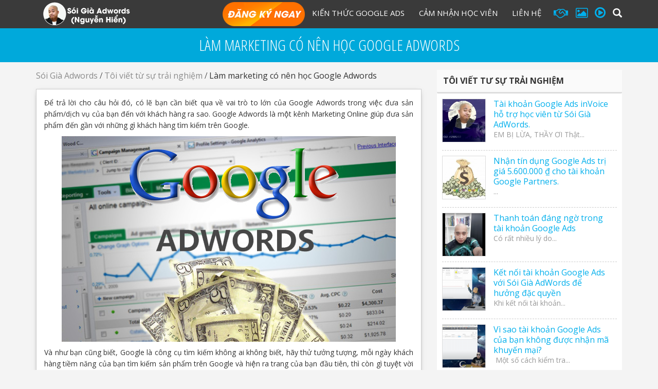

--- FILE ---
content_type: text/html; charset=UTF-8
request_url: https://gsb.edu.vn/lam-marketing-co-nen-hoc-google-adwords/
body_size: 26118
content:
<!DOCTYPE html> <!--[if lt IE 7 ]><html class="ie ie6" lang="vi"> <![endif]--> <!--[if IE 7 ]><html class="ie ie7" lang="vi"> <![endif]--> <!--[if IE 8 ]><html class="ie ie8" lang="vi"> <![endif]--> <!--[if (gte IE 9)|!(IE)]><!--><html lang="vi"> <!--<![endif]--><head><meta http-equiv="Cache-control" content="no-store; no-cache"/><meta http-equiv="Pragma" content="no-cache"/><meta http-equiv="Expires" content="0"/><meta http-equiv="X-UA-Compatible" content="IE=edge" /><meta http-equiv="Content-Type" content="text/html; charset=UTF-8" /><meta name="author" content="PPO.VN" /><meta name="viewport" content="width=device-width, initial-scale=1" /><meta name="theme-color" content="#0D1D41" /><meta name="mobile-web-app-capable" content="yes"/><meta name="apple-mobile-web-app-capable" content="yes"/><meta name="apple-mobile-web-app-status-bar-style" content="black"/><meta name="apple-mobile-web-app-title" content="Sói Già Adwords"/><link rel="publisher" href="https://www.facebook.com/ngothang.me"/><link rel="schema.DC" href="https://purl.org/dc/elements/1.1/" /><link rel="profile" href="https://gmpg.org/xfn/11" /><link rel="pingback" href="https://gsb.edu.vn/xmlrpc.php" /> <script defer src="[data-uri]"></script> <meta name='robots' content='index, follow, max-image-preview:large, max-snippet:-1, max-video-preview:-1' /><title>Làm marketing có nên học Google Adwords</title><link rel="canonical" href="https://gsb.edu.vn/lam-marketing-co-nen-hoc-google-adwords/" /><meta property="og:locale" content="vi_VN" /><meta property="og:type" content="article" /><meta property="og:title" content="Làm marketing có nên học Google Adwords" /><meta property="og:description" content="Để trả lời cho câu hỏi đó, có lẽ bạn cần biết qua về vai trò to lớn của Google Adwords trong việc đưa sản phẩm/dịch vụ của bạn đến &hellip; Xem thêm &rarr;" /><meta property="og:url" content="https://gsb.edu.vn/lam-marketing-co-nen-hoc-google-adwords/" /><meta property="og:site_name" content="Khóa học Google Adwords | Đào tạo Google Adwords | Nguyễn Hiển Adwords" /><meta property="article:publisher" content="https://www.facebook.com/khoahocadwords.edu.vn" /><meta property="article:published_time" content="2016-12-11T06:54:45+00:00" /><meta property="og:image" content="https://gsb.edu.vn/wp-content/uploads/2016/12/google-adwords-management.jpg" /><meta property="og:image:width" content="320" /><meta property="og:image:height" content="245" /><meta property="og:image:type" content="image/jpeg" /><meta name="author" content="Nguyễn Hiển" /><meta name="twitter:card" content="summary" /><meta name="twitter:creator" content="@googlesearchbox" /><meta name="twitter:site" content="@googlesearchbox" /><meta name="twitter:label1" content="Được viết bởi" /><meta name="twitter:data1" content="Nguyễn Hiển" /><meta name="twitter:label2" content="Ước tính thời gian đọc" /><meta name="twitter:data2" content="2 phút" /> <script type="application/ld+json" class="yoast-schema-graph">{"@context":"https://schema.org","@graph":[{"@type":"WebPage","@id":"https://gsb.edu.vn/lam-marketing-co-nen-hoc-google-adwords/","url":"https://gsb.edu.vn/lam-marketing-co-nen-hoc-google-adwords/","name":"Làm marketing có nên học Google Adwords","isPartOf":{"@id":"https://gsb.edu.vn/#website"},"primaryImageOfPage":{"@id":"https://gsb.edu.vn/lam-marketing-co-nen-hoc-google-adwords/#primaryimage"},"image":{"@id":"https://gsb.edu.vn/lam-marketing-co-nen-hoc-google-adwords/#primaryimage"},"thumbnailUrl":"https://gsb.edu.vn/wp-content/uploads/2016/12/google-adwords-management.jpg","datePublished":"2016-12-11T06:54:45+00:00","dateModified":"2016-12-11T06:54:45+00:00","author":{"@id":"https://gsb.edu.vn/#/schema/person/f074e08971defc2bc079f45f4d066ce2"},"breadcrumb":{"@id":"https://gsb.edu.vn/lam-marketing-co-nen-hoc-google-adwords/#breadcrumb"},"inLanguage":"vi","potentialAction":[{"@type":"ReadAction","target":["https://gsb.edu.vn/lam-marketing-co-nen-hoc-google-adwords/"]}]},{"@type":"ImageObject","inLanguage":"vi","@id":"https://gsb.edu.vn/lam-marketing-co-nen-hoc-google-adwords/#primaryimage","url":"https://gsb.edu.vn/wp-content/uploads/2016/12/google-adwords-management.jpg","contentUrl":"https://gsb.edu.vn/wp-content/uploads/2016/12/google-adwords-management.jpg","width":320,"height":245},{"@type":"BreadcrumbList","@id":"https://gsb.edu.vn/lam-marketing-co-nen-hoc-google-adwords/#breadcrumb","itemListElement":[{"@type":"ListItem","position":1,"name":"Sói Già Adwords","item":"https://gsb.edu.vn/"},{"@type":"ListItem","position":2,"name":"Tôi viết từ sự trải nghiệm","item":"https://gsb.edu.vn/toi-viet/"},{"@type":"ListItem","position":3,"name":"Làm marketing có nên học Google Adwords"}]},{"@type":"WebSite","@id":"https://gsb.edu.vn/#website","url":"https://gsb.edu.vn/","name":"Khóa học Google Adwords | Đào tạo Google Adwords | Nguyễn Hiển Adwords","description":"","potentialAction":[{"@type":"SearchAction","target":{"@type":"EntryPoint","urlTemplate":"https://gsb.edu.vn/?s={search_term_string}"},"query-input":"required name=search_term_string"}],"inLanguage":"vi"},{"@type":"Person","@id":"https://gsb.edu.vn/#/schema/person/f074e08971defc2bc079f45f4d066ce2","name":"Nguyễn Hiển","image":{"@type":"ImageObject","inLanguage":"vi","@id":"https://gsb.edu.vn/#/schema/person/image/","url":"https://secure.gravatar.com/avatar/412f46754ec6e50ae06c446903db4409?s=96&d=mm&r=g","contentUrl":"https://secure.gravatar.com/avatar/412f46754ec6e50ae06c446903db4409?s=96&d=mm&r=g","caption":"Nguyễn Hiển"},"url":"https://gsb.edu.vn/author/nguyen-hien/"}]}</script> <link rel='dns-prefetch' href='//s.w.org' /><link rel="alternate" type="application/rss+xml" title="Dòng thông tin Khóa học Google Adwords | Đào tạo Google Adwords | Nguyễn Hiển Adwords &raquo;" href="https://gsb.edu.vn/feed/" /><link rel="alternate" type="application/rss+xml" title="Dòng phản hồi Khóa học Google Adwords | Đào tạo Google Adwords | Nguyễn Hiển Adwords &raquo;" href="https://gsb.edu.vn/comments/feed/" /><link rel="alternate" type="application/rss+xml" title="Khóa học Google Adwords | Đào tạo Google Adwords | Nguyễn Hiển Adwords &raquo; Làm marketing có nên học Google Adwords Dòng phản hồi" href="https://gsb.edu.vn/lam-marketing-co-nen-hoc-google-adwords/feed/" /> <script defer src="[data-uri]"></script> <style type="text/css">img.wp-smiley,
img.emoji {
	display: inline !important;
	border: none !important;
	box-shadow: none !important;
	height: 1em !important;
	width: 1em !important;
	margin: 0 0.07em !important;
	vertical-align: -0.1em !important;
	background: none !important;
	padding: 0 !important;
}</style><link rel='stylesheet' id='wp-block-library-css'  href='https://gsb.edu.vn/wp-includes/css/dist/block-library/style.min.css?ver=5.9.12' type='text/css' media='all' /><link rel='stylesheet' id='wc-block-style-css'  href='https://gsb.edu.vn/wp-content/cache/autoptimize/css/autoptimize_single_322304e40168d07e21782373951ee4b3.css?ver=2.4.5' type='text/css' media='all' /><style id='global-styles-inline-css' type='text/css'>body{--wp--preset--color--black: #000000;--wp--preset--color--cyan-bluish-gray: #abb8c3;--wp--preset--color--white: #ffffff;--wp--preset--color--pale-pink: #f78da7;--wp--preset--color--vivid-red: #cf2e2e;--wp--preset--color--luminous-vivid-orange: #ff6900;--wp--preset--color--luminous-vivid-amber: #fcb900;--wp--preset--color--light-green-cyan: #7bdcb5;--wp--preset--color--vivid-green-cyan: #00d084;--wp--preset--color--pale-cyan-blue: #8ed1fc;--wp--preset--color--vivid-cyan-blue: #0693e3;--wp--preset--color--vivid-purple: #9b51e0;--wp--preset--gradient--vivid-cyan-blue-to-vivid-purple: linear-gradient(135deg,rgba(6,147,227,1) 0%,rgb(155,81,224) 100%);--wp--preset--gradient--light-green-cyan-to-vivid-green-cyan: linear-gradient(135deg,rgb(122,220,180) 0%,rgb(0,208,130) 100%);--wp--preset--gradient--luminous-vivid-amber-to-luminous-vivid-orange: linear-gradient(135deg,rgba(252,185,0,1) 0%,rgba(255,105,0,1) 100%);--wp--preset--gradient--luminous-vivid-orange-to-vivid-red: linear-gradient(135deg,rgba(255,105,0,1) 0%,rgb(207,46,46) 100%);--wp--preset--gradient--very-light-gray-to-cyan-bluish-gray: linear-gradient(135deg,rgb(238,238,238) 0%,rgb(169,184,195) 100%);--wp--preset--gradient--cool-to-warm-spectrum: linear-gradient(135deg,rgb(74,234,220) 0%,rgb(151,120,209) 20%,rgb(207,42,186) 40%,rgb(238,44,130) 60%,rgb(251,105,98) 80%,rgb(254,248,76) 100%);--wp--preset--gradient--blush-light-purple: linear-gradient(135deg,rgb(255,206,236) 0%,rgb(152,150,240) 100%);--wp--preset--gradient--blush-bordeaux: linear-gradient(135deg,rgb(254,205,165) 0%,rgb(254,45,45) 50%,rgb(107,0,62) 100%);--wp--preset--gradient--luminous-dusk: linear-gradient(135deg,rgb(255,203,112) 0%,rgb(199,81,192) 50%,rgb(65,88,208) 100%);--wp--preset--gradient--pale-ocean: linear-gradient(135deg,rgb(255,245,203) 0%,rgb(182,227,212) 50%,rgb(51,167,181) 100%);--wp--preset--gradient--electric-grass: linear-gradient(135deg,rgb(202,248,128) 0%,rgb(113,206,126) 100%);--wp--preset--gradient--midnight: linear-gradient(135deg,rgb(2,3,129) 0%,rgb(40,116,252) 100%);--wp--preset--duotone--dark-grayscale: url('#wp-duotone-dark-grayscale');--wp--preset--duotone--grayscale: url('#wp-duotone-grayscale');--wp--preset--duotone--purple-yellow: url('#wp-duotone-purple-yellow');--wp--preset--duotone--blue-red: url('#wp-duotone-blue-red');--wp--preset--duotone--midnight: url('#wp-duotone-midnight');--wp--preset--duotone--magenta-yellow: url('#wp-duotone-magenta-yellow');--wp--preset--duotone--purple-green: url('#wp-duotone-purple-green');--wp--preset--duotone--blue-orange: url('#wp-duotone-blue-orange');--wp--preset--font-size--small: 13px;--wp--preset--font-size--medium: 20px;--wp--preset--font-size--large: 36px;--wp--preset--font-size--x-large: 42px;}.has-black-color{color: var(--wp--preset--color--black) !important;}.has-cyan-bluish-gray-color{color: var(--wp--preset--color--cyan-bluish-gray) !important;}.has-white-color{color: var(--wp--preset--color--white) !important;}.has-pale-pink-color{color: var(--wp--preset--color--pale-pink) !important;}.has-vivid-red-color{color: var(--wp--preset--color--vivid-red) !important;}.has-luminous-vivid-orange-color{color: var(--wp--preset--color--luminous-vivid-orange) !important;}.has-luminous-vivid-amber-color{color: var(--wp--preset--color--luminous-vivid-amber) !important;}.has-light-green-cyan-color{color: var(--wp--preset--color--light-green-cyan) !important;}.has-vivid-green-cyan-color{color: var(--wp--preset--color--vivid-green-cyan) !important;}.has-pale-cyan-blue-color{color: var(--wp--preset--color--pale-cyan-blue) !important;}.has-vivid-cyan-blue-color{color: var(--wp--preset--color--vivid-cyan-blue) !important;}.has-vivid-purple-color{color: var(--wp--preset--color--vivid-purple) !important;}.has-black-background-color{background-color: var(--wp--preset--color--black) !important;}.has-cyan-bluish-gray-background-color{background-color: var(--wp--preset--color--cyan-bluish-gray) !important;}.has-white-background-color{background-color: var(--wp--preset--color--white) !important;}.has-pale-pink-background-color{background-color: var(--wp--preset--color--pale-pink) !important;}.has-vivid-red-background-color{background-color: var(--wp--preset--color--vivid-red) !important;}.has-luminous-vivid-orange-background-color{background-color: var(--wp--preset--color--luminous-vivid-orange) !important;}.has-luminous-vivid-amber-background-color{background-color: var(--wp--preset--color--luminous-vivid-amber) !important;}.has-light-green-cyan-background-color{background-color: var(--wp--preset--color--light-green-cyan) !important;}.has-vivid-green-cyan-background-color{background-color: var(--wp--preset--color--vivid-green-cyan) !important;}.has-pale-cyan-blue-background-color{background-color: var(--wp--preset--color--pale-cyan-blue) !important;}.has-vivid-cyan-blue-background-color{background-color: var(--wp--preset--color--vivid-cyan-blue) !important;}.has-vivid-purple-background-color{background-color: var(--wp--preset--color--vivid-purple) !important;}.has-black-border-color{border-color: var(--wp--preset--color--black) !important;}.has-cyan-bluish-gray-border-color{border-color: var(--wp--preset--color--cyan-bluish-gray) !important;}.has-white-border-color{border-color: var(--wp--preset--color--white) !important;}.has-pale-pink-border-color{border-color: var(--wp--preset--color--pale-pink) !important;}.has-vivid-red-border-color{border-color: var(--wp--preset--color--vivid-red) !important;}.has-luminous-vivid-orange-border-color{border-color: var(--wp--preset--color--luminous-vivid-orange) !important;}.has-luminous-vivid-amber-border-color{border-color: var(--wp--preset--color--luminous-vivid-amber) !important;}.has-light-green-cyan-border-color{border-color: var(--wp--preset--color--light-green-cyan) !important;}.has-vivid-green-cyan-border-color{border-color: var(--wp--preset--color--vivid-green-cyan) !important;}.has-pale-cyan-blue-border-color{border-color: var(--wp--preset--color--pale-cyan-blue) !important;}.has-vivid-cyan-blue-border-color{border-color: var(--wp--preset--color--vivid-cyan-blue) !important;}.has-vivid-purple-border-color{border-color: var(--wp--preset--color--vivid-purple) !important;}.has-vivid-cyan-blue-to-vivid-purple-gradient-background{background: var(--wp--preset--gradient--vivid-cyan-blue-to-vivid-purple) !important;}.has-light-green-cyan-to-vivid-green-cyan-gradient-background{background: var(--wp--preset--gradient--light-green-cyan-to-vivid-green-cyan) !important;}.has-luminous-vivid-amber-to-luminous-vivid-orange-gradient-background{background: var(--wp--preset--gradient--luminous-vivid-amber-to-luminous-vivid-orange) !important;}.has-luminous-vivid-orange-to-vivid-red-gradient-background{background: var(--wp--preset--gradient--luminous-vivid-orange-to-vivid-red) !important;}.has-very-light-gray-to-cyan-bluish-gray-gradient-background{background: var(--wp--preset--gradient--very-light-gray-to-cyan-bluish-gray) !important;}.has-cool-to-warm-spectrum-gradient-background{background: var(--wp--preset--gradient--cool-to-warm-spectrum) !important;}.has-blush-light-purple-gradient-background{background: var(--wp--preset--gradient--blush-light-purple) !important;}.has-blush-bordeaux-gradient-background{background: var(--wp--preset--gradient--blush-bordeaux) !important;}.has-luminous-dusk-gradient-background{background: var(--wp--preset--gradient--luminous-dusk) !important;}.has-pale-ocean-gradient-background{background: var(--wp--preset--gradient--pale-ocean) !important;}.has-electric-grass-gradient-background{background: var(--wp--preset--gradient--electric-grass) !important;}.has-midnight-gradient-background{background: var(--wp--preset--gradient--midnight) !important;}.has-small-font-size{font-size: var(--wp--preset--font-size--small) !important;}.has-medium-font-size{font-size: var(--wp--preset--font-size--medium) !important;}.has-large-font-size{font-size: var(--wp--preset--font-size--large) !important;}.has-x-large-font-size{font-size: var(--wp--preset--font-size--x-large) !important;}</style><link rel='stylesheet' id='woocommerce-layout-css'  href='https://gsb.edu.vn/wp-content/cache/autoptimize/css/autoptimize_single_89656ed6fb2e45c6049482e121fc2d88.css?ver=3.8.3' type='text/css' media='all' /><link rel='stylesheet' id='woocommerce-smallscreen-css'  href='https://gsb.edu.vn/wp-content/cache/autoptimize/css/autoptimize_single_98f4e97f86b642bf082c65ae518ad010.css?ver=3.8.3' type='text/css' media='only screen and (max-width: 768px)' /><link rel='stylesheet' id='woocommerce-general-css'  href='https://gsb.edu.vn/wp-content/cache/autoptimize/css/autoptimize_single_b782ae57eef9f81ef66edbbd4ccab063.css?ver=3.8.3' type='text/css' media='all' /><style id='woocommerce-inline-inline-css' type='text/css'>.woocommerce form .form-row .required { visibility: visible; }</style><link rel='stylesheet' id='ppo-bootstrap-css'  href='https://gsb.edu.vn/wp-content/themes/ppo-gsb/assets/css/bootstrap.min.css?ver=3.3.7' type='text/css' media='all' /><link rel='stylesheet' id='ppo-font-awesome-css'  href='https://gsb.edu.vn/wp-content/themes/ppo-gsb/assets/css/font-awesome.min.css?ver=4.7.0' type='text/css' media='all' /><link rel='stylesheet' id='ppo-addquicktag-css'  href='https://gsb.edu.vn/wp-content/themes/ppo-gsb/assets/css/addquicktag.min.css?ver=1.0' type='text/css' media='all' /><link rel='stylesheet' id='ppo-owl-carousel-css'  href='https://gsb.edu.vn/wp-content/themes/ppo-gsb/assets/css/owl.carousel.min.css?ver=1.0' type='text/css' media='all' /><link rel='stylesheet' id='ppo-fancybox-css'  href='https://gsb.edu.vn/wp-content/themes/ppo-gsb/assets/fancybox/jquery.fancybox.min.css?ver=3.2.10' type='text/css' media='all' /><link rel='stylesheet' id='ppo-woocommerce-css'  href='https://gsb.edu.vn/wp-content/themes/ppo-gsb/assets/css/woocommerce.min.css?ver=1.0' type='text/css' media='all' /><link rel='stylesheet' id='ppo-wp-default-css'  href='https://gsb.edu.vn/wp-content/themes/ppo-gsb/assets/css/wp-default.min.css?ver=1.0' type='text/css' media='all' /><link rel='stylesheet' id='ppo-app-css'  href='https://gsb.edu.vn/wp-content/themes/ppo-gsb/assets/css/app.min.css?ver=1.0' type='text/css' media='all' /><link rel='stylesheet' id='ppo-common-css'  href='https://gsb.edu.vn/wp-content/themes/ppo-gsb/assets/css/common.min.css?ver=1.0' type='text/css' media='all' /><link rel='stylesheet' id='ppo-vc-carousel-posts-css'  href='https://gsb.edu.vn/wp-content/themes/ppo-gsb/vc-shortcodes/css/carousel-posts.min.css?ver=1.0' type='text/css' media='all' /><link rel='stylesheet' id='ppo-vc-featured-posts-css'  href='https://gsb.edu.vn/wp-content/themes/ppo-gsb/vc-shortcodes/css/featured-posts.min.css?ver=1.0' type='text/css' media='all' /><link rel='stylesheet' id='ppo-vc-list-posts-css'  href='https://gsb.edu.vn/wp-content/themes/ppo-gsb/vc-shortcodes/css/list-posts.min.css?ver=1.0' type='text/css' media='all' /><link rel='stylesheet' id='ppo-style-css'  href='https://gsb.edu.vn/wp-content/cache/autoptimize/css/autoptimize_single_58d34e66b358d24cb04b4831e2083e2b.css?ver=5.9.12' type='text/css' media='all' /> <!--[if lt IE 9]><link rel='stylesheet' id='ppo-ie-css'  href='https://gsb.edu.vn/wp-content/themes/ppo-gsb/assets/css/ie.css?ver=1.0' type='text/css' media='all' /> <![endif]--><link rel='stylesheet' id='ppo-genericons-css'  href='https://gsb.edu.vn/wp-content/cache/autoptimize/css/autoptimize_single_13a6500ddf36c6dd581877aefc78d34d.css?ver=3.4.1' type='text/css' media='all' /><link rel='stylesheet' id='ppo-comment-css'  href='https://gsb.edu.vn/wp-content/cache/autoptimize/css/autoptimize_single_467cac814a76b1911f49248491421e8b.css?ver=1.0' type='text/css' media='all' /><link rel='stylesheet' id='wpgform-css-css'  href='https://gsb.edu.vn/wp-content/cache/autoptimize/css/autoptimize_single_578917a9db84cfaa62aca30534df6225.css?ver=5.9.12' type='text/css' media='all' /> <script type='text/javascript' src='https://gsb.edu.vn/wp-includes/js/jquery/jquery.min.js?ver=3.6.0' id='jquery-core-js'></script> <script defer type='text/javascript' src='https://gsb.edu.vn/wp-includes/js/jquery/jquery-migrate.min.js?ver=3.3.2' id='jquery-migrate-js'></script> <script defer type='text/javascript' src='https://gsb.edu.vn/wp-content/plugins/woocommerce/assets/js/jquery-blockui/jquery.blockUI.min.js?ver=2.70' id='jquery-blockui-js'></script> <script defer id="wc-add-to-cart-js-extra" src="[data-uri]"></script> <script defer type='text/javascript' src='https://gsb.edu.vn/wp-content/plugins/woocommerce/assets/js/frontend/add-to-cart.min.js?ver=3.8.3' id='wc-add-to-cart-js'></script> <script defer type='text/javascript' src='https://gsb.edu.vn/wp-content/cache/autoptimize/js/autoptimize_single_787fe4f547a6cb7f4ce4934641085910.js?ver=6.4.2' id='vc_woocommerce-add-to-cart-js-js'></script> <link rel="https://api.w.org/" href="https://gsb.edu.vn/wp-json/" /><link rel="alternate" type="application/json" href="https://gsb.edu.vn/wp-json/wp/v2/posts/8021" /><link rel="EditURI" type="application/rsd+xml" title="RSD" href="https://gsb.edu.vn/xmlrpc.php?rsd" /><link rel='shortlink' href='https://gsb.edu.vn/?p=8021' /><link rel="alternate" type="application/json+oembed" href="https://gsb.edu.vn/wp-json/oembed/1.0/embed?url=https%3A%2F%2Fgsb.edu.vn%2Flam-marketing-co-nen-hoc-google-adwords%2F" /><link rel="alternate" type="text/xml+oembed" href="https://gsb.edu.vn/wp-json/oembed/1.0/embed?url=https%3A%2F%2Fgsb.edu.vn%2Flam-marketing-co-nen-hoc-google-adwords%2F&#038;format=xml" /><link rel="icon" href="https://gsb.edu.vn/wp-content/uploads/2014/03/1.jpg" type="image/x-icon" /><meta name="google-analytics" content="UA-111930215-1" />  <script defer src="https://www.googletagmanager.com/gtag/js?id=UA-111930215-1"></script> <script defer src="[data-uri]"></script><tên meta = "google-site-verification" content = "j2O1ZeOO-z7VkyCTqlUiqsj0wa0a4eTj1XR87yLcLy8" /><meta name="google-site-verification" content="ovEs12RQtA-jnyU84qaYr_WbROyKHCv2aI1kPBaDeXw" />  <script defer src="[data-uri]"></script>    <script defer src="[data-uri]"></script> <noscript><img height="1" width="1" style="display:none"
 src="https://www.facebook.com/tr?id=539899926186700&ev=PageView&noscript=1"
/></noscript><meta name="google-site-verification" content="x6BiVq4__HOLKmOjF0HjCUIOCrhqpkQ7w1EqWW-q1BU" /><style type="text/css">.desktop-header .header-socket {background: #eeeeee;color: #333333;}.desktop-header .header-socket a{color: #000000;}.desktop-header .header-socket a:active, .desktop-header .header-socket a:hover, .desktop-header .header-socket a:focus{color: #ff4f19;}.desktop-header{background-color:#eeeeee;color:#ffffff;}.top-nav{background-color:#3A3A3A;color:#ffffff;}.main-menu .nav > li > a{color:#ffffff;}.main-menu .nav > li.current-menu-item > a, .main-menu .nav > li.active > a, .main-menu .nav > li > a:hover{color:#ff4f19;}.desktop-header.header2 .main-menu .nav > li.current-menu-item > a,
                .desktop-header.header2 .main-menu .nav > li.active > a,
                .desktop-header.header2 .main-menu .nav > li > a:hover{color:#ff4f19;}.desktop-header.header2 .main-menu .nav > li.current-menu-item > a:after,
                .desktop-header.header2 .main-menu .nav > li.active > a:after,
                .desktop-header.header2 .main-menu .nav > li > a:hover:after{background: #ff4f19;}body{background-color:#F4F4F4;color:#333333;}a, a:link, a:active{color:#00afec}a:hover{color:#ff4f19}#footer{background-color:#E3E4E4;color:#333333;}#footer a{color:#000000}#footer a:hover{color:#ff4f19}#footer .footer-widgets .widget .widget-title{color:#000000}#footer .copyright{color:#333333;border-top:1px solid #cccccc;}.mobile-header {border-bottom: 1px solid #3a3a3a;}.mobile-header .left-menu, .mobile-header .right-menu {background: #3a3a3a;}.mobile-header .title p a, .st-menu .searchcontainer span{color: #3a3a3a;}.st-menu {background: #3a3a3a;}.mobile-header .left-menu, .mobile-header .right-menu {color: #ffffff;}.st-menu {color: #ffffff;}.st-menu ul li a, .st-menu ul li a:hover, .st-menu ul li a:focus {color: #ffffff;}</style><!--[if lt IE 9]> <script src="https://oss.maxcdn.com/libs/html5shiv/3.7.0/html5shiv.js"></script> <script src="https://oss.maxcdn.com/libs/respond.js/1.4.2/respond.min.js"></script> <![endif]--> <noscript><style>.woocommerce-product-gallery{ opacity: 1 !important; }</style></noscript><meta name="onesignal" content="wordpress-plugin"/> <script defer src="[data-uri]"></script> <meta name="generator" content="Powered by WPBakery Page Builder - drag and drop page builder for WordPress."/><style type="text/css">.ppocta-ft-fix{
        display:none;
        position: fixed;
        bottom: 5px;
        left: 10px;
        min-width: 120px;
        text-align: center;
        z-index: 9999
    }
    #callNowButton{
        display: inline-block;
        position: relative;
        border-radius: 50%;
        color: #fff;
        width: 50px;
        height: 50px;
        line-height: 50px;
        box-shadow: 0px 0px 10px -2px rgba(0,0,0,0.7);
    }
    #callNowButton i{
        border-radius: 50%;
        display:inline-block;
        width: 50px;
        height: 50px;
        background: url("https://gsb.edu.vn/wp-content/plugins/ppo-call-to-actions-pro/images/callbutton.png") center center no-repeat #009900
    }
    #callNowButton a{
        display: block;
        text-decoration: none;
        outline: none;
        color: #fff;
        text-align: center
    }
    #callNowButton a.txt{
        position: absolute;
        top: -40px;
        left: calc(50% - 60px);
        background: #009900;
        width: 120px;
        max-width: 120px;
        line-height: 2;
        text-transform: uppercase;
        border-radius: 5px;
        font-size: 15px
    }
    #callNowButton a.txt:after{
        position: absolute;
        bottom: -8px;
        left: 50px;
        content: "";
        width: 0;
        height: 0;
        border-top: 8px solid #009900;
        border-left: 10px solid transparent;
        border-right: 10px solid transparent
    }
    #zaloButton{
        display: inline-block;
        margin-right: 10px;
        width: 50px;
        height: 50px;
        background: #5AC5EF;
        border-radius: 50%;
        box-shadow: 0px 0px 10px -2px rgba(0,0,0,0.7)
    }
    #zaloButton>a>i{
        background: url("https://gsb.edu.vn/wp-content/plugins/ppo-call-to-actions-pro/images/zalo.png") center center no-repeat;
        background-size: 57%;
        width: 50px;
        height: 50px;
        display: inline-block
    }
    #messengerButton{
        display: inline-block;
        margin-right: 10px;
        width: 50px;
        height: 50px;
        background: #4267B2;
        border-radius: 50%;
        box-shadow: 0px 0px 10px -2px rgba(0,0,0,0.7)
    }
    #messengerButton>a>i{
        background: url("https://gsb.edu.vn/wp-content/plugins/ppo-call-to-actions-pro/images/messenger.png") center center no-repeat;
        background-size: 57%;
        width: 50px;
        height: 50px;
        display: inline-block
    }
    #registerNowButton{
        display: inline-block;
        color: #fff;
        height: 50px;
        width: 50px;
        border-radius: 50%;
        margin-right: 10px;
        background: url("https://gsb.edu.vn/wp-content/plugins/ppo-call-to-actions-pro/images/regbutton.png") center center no-repeat #ff0000;
        box-shadow: 0px 0px 10px -2px rgba(0,0,0,0.7);
        text-decoration: none
    }    @media (max-width: 991px){
        .ppocta-ft-fix{display: block}
    }</style><noscript><style>.wpb_animate_when_almost_visible { opacity: 1; }</style></noscript><style type="text/css">#wpadminbar{z-index:10000000!important}
        @media (max-width: 991px){html {margin-top:0!important}}</style></head><body data-rsssl=1 class="post-template-default single single-post postid-8021 single-format-standard theme-ppo-gsb woocommerce-no-js wpb-js-composer js-comp-ver-6.4.2 vc_responsive"><div id="ajax_loading" style="display: none;z-index: 9999999" class="ajax-loading-block-window"><div class="loading-image"></div></div><div id="nNote" class="nNote" style="display: none;"></div><div id="ppo-overlay" style="display: none"></div> <!--[if lt IE 9]><div id="ie8_warning" class="feature-box"> <span class="fr"><a href="javascript://" title="Đóng" onclick="document.getElementById('ie8_warning').style.display='none';">Đóng</a></span><h4>Bạn đang sử dụng trình duyệt quá cũ!</h4><p style="margin: 10px 0">Để trải nghiệm tốt hơn, vui lòng nâng cấp trình duyệt của bạn lên phiên bản mới nhất hoặc chuyển qua sử dụng các trình duyệt phổ thông khác như Cốc Cốc, Google Chrome, Firefox, Safari, Opera...</p><p> <a href="https://support.microsoft.com/en-us/products/internet-explorer" title="Nâng cấp lên IE 11" target="_blank" rel="nofollow"> <img alt="IE9+" src="https://gsb.edu.vn/wp-content/themes/ppo-gsb/assets/images/browser/ie9.png" width="48" height="48" border="0" /> </a> <a href="https://coccoc.com/" title="Chuyển qua sử dụng Cốc Cốc" target="_blank" rel="nofollow"> <img alt="Cốc Cốc" src="https://gsb.edu.vn/wp-content/themes/ppo-gsb/assets/images/browser/coccoc.png" width="48" height="48" border="0" /> </a> <a href="https://www.google.com/chrome/" title="Chuyển qua sử dụng Google Chrome" target="_blank" rel="nofollow"> <img alt="Google Chrome" src="https://gsb.edu.vn/wp-content/themes/ppo-gsb/assets/images/browser/google-chrome.png" width="48" height="48" border="0" /> </a> <a href="https://www.mozilla.org/en-US/firefox/" title="Chuyển qua sử dụng FireFox" target="_blank" rel="nofollow"> <img alt="Firefox" src="https://gsb.edu.vn/wp-content/themes/ppo-gsb/assets/images/browser/firefox.png" width="48" height="48" border="0" /> </a> <a href="https://www.apple.com/safari/" title="Chuyển qua sử dụng Safari" target="_blank" rel="nofollow"> <img alt="Safari" src="https://gsb.edu.vn/wp-content/themes/ppo-gsb/assets/images/browser/safari_agua.png" width="48" height="48" border="0" /> </a> <a href="http://www.opera.com/download/" title="Chuyển qua sử dụng Opera" target="_blank" rel="nofollow"> <img alt="Opera" src="https://gsb.edu.vn/wp-content/themes/ppo-gsb/assets/images/browser/opera.png" width="48" height="48" border="0" /> </a></p></div> <![endif]--><div id="st-container" class="st-container"><div class="mobile-header clearfix mobile-unclicked" style="transform: translate(0px, 0px);"><div id="st-trigger-effects"> <button data-effect="st-effect-4" class="left-menu"><div class="menu-icon"> <span class="bar"></span> <span class="bar"></span> <span class="bar"></span></div> <span><i class="fa fa-bars" aria-hidden="true"></i></span> </button></div><div class="title"> <a title="Khóa học Google Adwords | Đào tạo Google Adwords | Nguyễn Hiển Adwords" href="https://gsb.edu.vn"> <img src="https://gsb.edu.vn/wp-content/uploads/2018/01/logo_nguyen-hien.png" alt="Khóa học Google Adwords | Đào tạo Google Adwords | Nguyễn Hiển Adwords" /> </a></div><div id="st-trigger-effects"><div data-effect="st-effect-5" class="right-menu"><div class="reg"> <a href="https://gsb.edu.vn/dich-vu"><i class="fa fa-handshake-o" aria-hidden="true"></i></a></div><div class="reg"> <a href="https://gsb.edu.vn/thu-vien-hinh-anh/"><i class="fa fa-picture-o" aria-hidden="true"></i></a></div><div class="reg"> <a href="#register"><i class="fa fa-pencil" aria-hidden="true"></i></a></div><div class="menu-search"> <span class="icon-search glyphicon glyphicon-search" aria-hidden="true"></span><div class="search-tooltip"><div class="inner_tooltip"><form action="https://gsb.edu.vn" id="searchform" method="get"><div> <input type="text" name="s" value="" placeholder="Tìm kiếm" /> <button type="submit" class="btn"> <span class="glyphicon glyphicon-search" aria-hidden="true"></span> </button></div></form></div> <span class="arrow-wrap"><span class="arrow"></span></span></div></div><div class="clearfix"></div></div></div></div><nav id="menu-4" class="st-menu st-effect-4"><form method="get" action="https://gsb.edu.vn" id="search_mini_form"><div class="form-search"><div class="searchcontainer"><span class="glyphicon glyphicon-search" aria-hidden="true"></span> <input type="text" maxlength="128" class="input-text" value="" name="s" id="search" /></div></div></form><ul id="menu-ppo_mainv2" class="nav"><li id="menu-item-5280" class="btn-register menu-item menu-item-type-custom menu-item-object-custom menu-item-5280"><a href="https://gsb.edu.vn/dang-ky">Đăng Ký Học</a></li><li id="menu-item-5249" class="menu-item menu-item-type-custom menu-item-object-custom menu-item-has-children menu-item-5249"><a href="https://gsb.edu.vn/tai-lieu-google-adwords-hay/">Kiến Thức Google Ads</a><ul class="sub-menu"><li id="menu-item-5252" class="menu-item menu-item-type-taxonomy menu-item-object-category current-post-ancestor current-menu-parent current-post-parent menu-item-5252"><a href="https://gsb.edu.vn/toi-viet/">Tôi viết từ sự trải nghiệm</a></li><li id="menu-item-5251" class="menu-item menu-item-type-taxonomy menu-item-object-category menu-item-5251"><a href="https://gsb.edu.vn/tai-lieu-tu-google/">Tài liệu từ Google</a></li><li id="menu-item-5250" class="menu-item menu-item-type-taxonomy menu-item-object-category menu-item-5250"><a href="https://gsb.edu.vn/thi-chung-chi-google-adwords/">Thi Chứng Chỉ Google Adwords</a></li></ul></li><li id="menu-item-5294" class="menu-item menu-item-type-custom menu-item-object-custom menu-item-5294"><a href="https://gsb.edu.vn/cam-nhan-hoc-vien/">Cảm Nhận Học Viên</a></li><li id="menu-item-5232" class="menu-item menu-item-type-post_type menu-item-object-page menu-item-5232"><a href="https://gsb.edu.vn/lien-he/">Liên hệ</a></li></ul></nav></div><div class="desktop-header header2"><div class="top-nav"><div class="container"><div class="row"><div class="col-sm-3"><div class="header_logo" itemtype="http://schema.org/Organization" itemscope="itemscope"> <a rel="home" title="Khóa học Google Adwords | Đào tạo Google Adwords | Nguyễn Hiển Adwords" href="https://gsb.edu.vn" itemprop="url"> <img src="https://gsb.edu.vn/wp-content/uploads/2018/01/logo_nguyen-hien.png" alt="Khóa học Google Adwords | Đào tạo Google Adwords | Nguyễn Hiển Adwords" itemprop="logo" /><meta itemprop="name" content="Khóa học Google Adwords | Đào tạo Google Adwords | Nguyễn Hiển Adwords"/> </a></div></div><div class="col-sm-9"><div class="main-menu"><div class="menu-search"> <a class="redirect-adwords" href="https://ads.gsb.edu.vn/"> <i class="fa fa-play-circle-o"></i> </a> <span class="icon-search glyphicon glyphicon-search"></span><div class="search-tooltip"><div class="inner_tooltip"><form action="https://gsb.edu.vn" id="searchform" method="get"><div> <input type="text" name="s" value="" placeholder="Tìm kiếm" /> <button type="submit" class="btn"> <span class="glyphicon glyphicon-search" aria-hidden="true"></span> </button></div></form></div> <span class="arrow-wrap"><span class="arrow"></span></span></div></div><div class="ppo-woo-cart"> <a href="https://gsb.edu.vn/thu-vien-hinh-anh/"> <i class="fa fa-picture-o" aria-hidden="true"></i> </a></div><div class="ppo-woo-cart"> <a href="https://gsb.edu.vn/dich-vu"> <i class="fa fa-handshake-o" aria-hidden="true"></i> </a></div><ul id="menu-ppo_mainv2-1" class="nav"><li class="btn-register menu-item menu-item-type-custom menu-item-object-custom menu-item-5280"><a href="https://gsb.edu.vn/dang-ky">Đăng Ký Học</a></li><li class="menu-item menu-item-type-custom menu-item-object-custom menu-item-has-children menu-item-5249"><a href="https://gsb.edu.vn/tai-lieu-google-adwords-hay/">Kiến Thức Google Ads</a><ul class="sub-menu"><li class="menu-item menu-item-type-taxonomy menu-item-object-category current-post-ancestor current-menu-parent current-post-parent menu-item-5252"><a href="https://gsb.edu.vn/toi-viet/">Tôi viết từ sự trải nghiệm</a></li><li class="menu-item menu-item-type-taxonomy menu-item-object-category menu-item-5251"><a href="https://gsb.edu.vn/tai-lieu-tu-google/">Tài liệu từ Google</a></li><li class="menu-item menu-item-type-taxonomy menu-item-object-category menu-item-5250"><a href="https://gsb.edu.vn/thi-chung-chi-google-adwords/">Thi Chứng Chỉ Google Adwords</a></li></ul></li><li class="menu-item menu-item-type-custom menu-item-object-custom menu-item-5294"><a href="https://gsb.edu.vn/cam-nhan-hoc-vien/">Cảm Nhận Học Viên</a></li><li class="menu-item menu-item-type-post_type menu-item-object-page menu-item-5232"><a href="https://gsb.edu.vn/lien-he/">Liên hệ</a></li></ul><div class="clearfix"></div></div></div></div></div></div></div><section id="main"><div class="entry-header"><div class="container"><h1 class="page-title">Làm marketing có nên học Google Adwords</h1></div></div><div class="container"><div class="row"><div class="col-md-8"><div id="breadcrumbs"><span><span><a href="https://gsb.edu.vn/">Sói Già Adwords</a> / <span><a href="https://gsb.edu.vn/toi-viet/">Tôi viết từ sự trải nghiệm</a> / <strong class="breadcrumb_last" aria-current="page">Làm marketing có nên học Google Adwords</strong></span></span></span></div><article id="post-8021" class="post-8021 post type-post status-publish format-standard has-post-thumbnail hentry category-toi-viet tag-hoc-google-adwords tag-lam-marketing-co-nen-hoc-google-adwords"><meta itemscope itemprop="mainEntityOfPage"  itemType="https://schema.org/WebPage" itemid="https://gsb.edu.vn/lam-marketing-co-nen-hoc-google-adwords/"/><meta itemprop="datePublished" content="Chủ Nhật, 11/12/2016, 01:54 Chiều"/><meta itemprop="dateModified" content="Chủ Nhật, 11/12/2016, 01:54 Chiều"/><header class="entry-header"><div class="entry-meta hidden"> <span class="entry-date"><a href="https://gsb.edu.vn/lam-marketing-co-nen-hoc-google-adwords/" rel="bookmark"><time class="entry-date" datetime="2016-12-11T13:54:45+07:00"><i class="fa fa-calendar"></i> Tháng Mười Hai 11, 2016</time></a></span> <span class="byline"><span class="author vcard"><a class="url fn n" href="https://gsb.edu.vn/author/nguyen-hien/"><i class="fa fa-user"></i> Nguyễn Hiển</a></span></span></div><div itemprop="image" itemscope itemtype="https://schema.org/ImageObject"><meta itemprop="url" content="https://gsb.edu.vn/wp-content/themes/ppo-gsb/images/no_image.png"><meta itemprop="width" content="450"><meta itemprop="height" content="267"></div><div itemprop="publisher" itemscope itemtype="https://schema.org/Organization"><div itemprop="logo" itemscope itemtype="https://schema.org/ImageObject"><meta itemprop="url" content="https://gsb.edu.vn/wp-content/uploads/2018/01/logo_nguyen-hien.png"><meta itemprop="width" content="150"><meta itemprop="height" content="150"></div><meta itemprop="name" content="Khóa học Google Adwords | Đào tạo Google Adwords | Nguyễn Hiển Adwords"/><meta itemprop="url" content="https://gsb.edu.vn"/></div><div itemprop="author" itemscope itemtype="https://schema.org/Person"><meta itemprop="url" content="https://gsb.edu.vn/author/nguyen-hien/"><meta itemprop="name" content="Nguyễn Hiển"></div></header><div class="entry-content"><p>Để trả lời cho câu hỏi đó, có lẽ bạn cần biết qua về vai trò to lớn của Google Adwords trong việc đưa sản phẩm/dịch vụ của bạn đến với khách hàng ra sao. Google Adwords là một kênh Marketing Online giúp đưa sản phẩm đến gần với những gì khách hàng tìm kiếm trên Google.</p><p><img class="size-full wp-image-7986 aligncenter" src="https://gsb.edu.vn/wp-content/uploads/2016/12/o.jpg" alt="" width="650" height="400" srcset="https://gsb.edu.vn/wp-content/uploads/2016/12/o.jpg 650w, https://gsb.edu.vn/wp-content/uploads/2016/12/o-300x185.jpg 300w" sizes="(max-width: 650px) 100vw, 650px" /></p><p>Và như bạn cũng biết, Google là công cụ tìm kiếm không ai không biết, hãy thử tưởng tượng, mỗi ngày khách hàng tiềm năng của bạn tìm kiếm sản phẩm trên Google và hiện ra trang của bạn đầu tiên, thì còn gì tuyệt vời hơn. Không chỉ vậy, thành thạo về Google Adwords, bạn còn có thể dự đoán và cam kết doanh thu mang lại cho mỗi chiến dịch. Như vậy, việc học Google Adwords rất có ý nghĩa đúng không?<br /> Hãy để chúng tôi đồng hành với bạn trong quá trình chinh phục trang nhất Google. Với sự am hiểu về nghề và thị trường, khả năng truyền đạt dí dỏm, dễ nhớ, học hành đi đôi, khóa học Google Adwords của chuyên gia Nguyễn Hiển 6 năm kinh nghiệm, sẽ mang lại cho những kiến thức hữu ích và có thể áp dụng ngay vào thực tế công việc của bạn. Liên lạc với chúng tôi để được tư vấn bạn nhé!</p><p style="text-align: right;"><p style="text-align: right;">Bài viết bởi: Nguyễn Hiển AdWords</p><p style="text-align: right;">Khi copy vui lòng ghi rõ nguồn</p></div><footer class="entry-meta"><span class="tag-links"><i class="fa fa-tags"></i> <a href="https://gsb.edu.vn/tag/hoc-google-adwords/" rel="tag">học Google Adwords</a>, <a href="https://gsb.edu.vn/tag/lam-marketing-co-nen-hoc-google-adwords/" rel="tag">Làm marketing có nên học Google Adwords</a></span></footer></article><div class="share-nav"><nav class="navigation post-navigation" role="navigation"><h2 class="screen-reader-text">Điều hướng bài viết</h2><div class="nav-links"> <a href="https://gsb.edu.vn/hoc-chay-adwords-nang-cao-bat-dau-tu-dau-va-nhu-nao/" rel="prev"><span class="meta-nav">← </span> Bài trước</a><a href="https://gsb.edu.vn/chay-google-adwords-nao-tot/" rel="next">Bài tiếp <span class="meta-nav"> →</span></a></div></nav></div><div class="related-posts"><h2 class="title">Có thể bạn quan tâm</h2><ul><li><a href="https://gsb.edu.vn/ban-co-lam-giau-tu-adwords/" title="Bạn có thể làm giàu từ Adwords?!"  rel="bookmark">Bạn có thể làm giàu từ Adwords?!</a></li><li><a href="https://gsb.edu.vn/lam-nao-de-chay-adword-gia-re/" title="Làm thế nào để chạy adword giá rẻ?"  rel="bookmark">Làm thế nào để chạy adword giá rẻ?</a></li><li><a href="https://gsb.edu.vn/ban-da-hieu-ve-cach-day-google-adwords-hien-nay/" title="Bạn đã hiểu về cách dạy Google Adwords hiện nay?"  rel="bookmark">Bạn đã hiểu về cách dạy Google Adwords hiện nay?</a></li><li><a href="https://gsb.edu.vn/lam-sao-de-chay-quang-cao-google-adwords-gia-re/" title="LÀM SAO ĐỂ CHẠY QUẢNG CÁO GOOGLE ADWORDS GIÁ RẺ"  rel="bookmark">LÀM SAO ĐỂ CHẠY QUẢNG CÁO GOOGLE ADWORDS GIÁ RẺ</a></li><li><a href="https://gsb.edu.vn/cac-buoc-cu-trien-khai-mot-chien-dich-quang-cao-tren-google-adwords/" title="Các bước cụ thể triển khai một chiến dịch quảng cáo trên Google Adwords"  rel="bookmark">Các bước cụ thể triển khai một chiến dịch quảng cáo trên Google Adwords</a></li><li><a href="https://gsb.edu.vn/co-can-tim-hieu-giao-trinh-dao-tao-adwords-co-ban/" title="Có cần tìm hiểu giáo trình đào tạo Adwords cơ bản?!"  rel="bookmark">Có cần tìm hiểu giáo trình đào tạo Adwords cơ bản?!</a></li><li><a href="https://gsb.edu.vn/chay-quang-cao-cua-google-adword-nao-moi-la-hieu-qua/" title="Chạy quảng cáo của Google Adword thế nào mới là hiệu quả?"  rel="bookmark">Chạy quảng cáo của Google Adword thế nào mới là hiệu quả?</a></li><li><a href="https://gsb.edu.vn/tang-doanh-thu-nho-khoa-dao-tao-sale-adwords/" title="Tăng doanh thu nhờ khóa đào tạo sale Adwords"  rel="bookmark">Tăng doanh thu nhờ khóa đào tạo sale Adwords</a></li><li><a href="https://gsb.edu.vn/huong-dan-lam-trong-sach-email-khi-da-dang-ky-tai-khoan-adwords/" title="Hướng dẫn làm trong sạch Email khi đã đăng ký tài khoản Adwords"  rel="bookmark">Hướng dẫn làm trong sạch Email khi đã đăng ký tài khoản Adwords</a></li><li><a href="https://gsb.edu.vn/su-dung-noi-dung-bai-viet-de-tim-kiem-tu-khoa-trong-google-adwords/" title="Sử dụng nội dung bài viết để tìm kiếm từ khóa trong Google Adwords"  rel="bookmark">Sử dụng nội dung bài viết để tìm kiếm từ khóa trong Google Adwords</a></li><li><a href="https://gsb.edu.vn/bi-quyet-tim-cong-ty-chay-google-adwords-hieu-qua/" title="Bí quyết tìm công ty chạy Google Adwords hiệu quả!"  rel="bookmark">Bí quyết tìm công ty chạy Google Adwords hiệu quả!</a></li><li><a href="https://gsb.edu.vn/google-adwords-hoc-co-kho-khong/" title="Google Adwords học có khó không?"  rel="bookmark">Google Adwords học có khó không?</a></li><li><a href="https://gsb.edu.vn/google-adwords-tai-ha-noi-buc-pha-trong-kinh-doanh-chi-tu-mot-khoa-hoc/" title="Google Adwords tại Hà Nội &#8211; Bức phá trong kinh doanh chỉ từ một khóa học"  rel="bookmark">Google Adwords tại Hà Nội &#8211; Bức phá trong kinh doanh chỉ từ một khóa học</a></li><li><a href="https://gsb.edu.vn/tro-thanh-cao-thu-trong-cach-kiem-soat-quang-cao-adwords-tai-sao-khong/" title="Trở thành cao thủ trong cách kiểm soát quảng cáo Adwords, tại sao không?!"  rel="bookmark">Trở thành cao thủ trong cách kiểm soát quảng cáo Adwords, tại sao không?!</a></li><li><a href="https://gsb.edu.vn/ban-da-biet-cho%cc%a3n-cac-khoa-hoc-marketing-online-phu-ho%cc%a3p/" title="Bạn đã biết chọn các khóa học Marketing Online phù hợp ?"  rel="bookmark">Bạn đã biết chọn các khóa học Marketing Online phù hợp ?</a></li><li><a href="https://gsb.edu.vn/tuyet-dinh-khoa-hoc-adwords-cho-sinh-vien/" title="Tuyệt đỉnh khóa học Adwords cho sinh viên"  rel="bookmark">Tuyệt đỉnh khóa học Adwords cho sinh viên</a></li><li><a href="https://gsb.edu.vn/tu-chay-adwords-hay-nen-thue-cac-cong-ty-quang-cao-online/" title="Tự chạy adwords hay nên thuê các công ty quảng cáo online?"  rel="bookmark">Tự chạy adwords hay nên thuê các công ty quảng cáo online?</a></li><li><a href="https://gsb.edu.vn/su-cua-viec-chay-adwords-25-phan-tram-chiet-khau/" title="Sự thật của việc chạy adwords 25 phần trăm chiết khấu"  rel="bookmark">Sự thật của việc chạy adwords 25 phần trăm chiết khấu</a></li><li><a href="https://gsb.edu.vn/mach-ban-cach-cai-thien-trang-dich-adwords/" title="Mách bạn cách cải thiện trang đích Adwords"  rel="bookmark">Mách bạn cách cải thiện trang đích Adwords</a></li><li><a href="https://gsb.edu.vn/giai-ma-hoang-mang-hoc-adwords-tot-o-dau/" title="Giải mã hoang mang: Học Adwords tốt ở đâu?!"  rel="bookmark">Giải mã hoang mang: Học Adwords tốt ở đâu?!</a></li><li><a href="https://gsb.edu.vn/quang-cao-google-shopping-cua-soi-gia/" title="Quảng Cáo Google Shopping của Sói Già"  rel="bookmark">Quảng Cáo Google Shopping của Sói Già</a></li><li><a href="https://gsb.edu.vn/hoc-adwords-nguyen-hien-hoc-cho-den-khi-lam-gioi-moi-thoi/" title="Học Adwords Nguyễn Hiển: học cho đến khi làm giỏi mới thôi!"  rel="bookmark">Học Adwords Nguyễn Hiển: học cho đến khi làm giỏi mới thôi!</a></li><li><a href="https://gsb.edu.vn/gioi-thieu-khoa-hoc-google-adwords-chuyen-nghiep/" title="Giới thiệu khóa học Google Adwords chuyên nghiệp"  rel="bookmark">Giới thiệu khóa học Google Adwords chuyên nghiệp</a></li><li><a href="https://gsb.edu.vn/nhan-tin-dung-google-ads-tri-gia-5-600-000-cho-tai-khoan-google-partners/" title="Nhận tín dụng Google Ads trị giá 5.600.000 ₫ cho tài khoản Google Partners."  rel="bookmark">Nhận tín dụng Google Ads trị giá 5.600.000 ₫ cho tài khoản Google Partners.</a></li><li><a href="https://gsb.edu.vn/ket-noi-tai-khoan-google-ads-voi-soi-gia-adwords-de-huong-dac-quyen/" title="Kết nối tài khoản Google Ads với Sói Già AdWords để hưởng đặc quyền"  rel="bookmark">Kết nối tài khoản Google Ads với Sói Già AdWords để hưởng đặc quyền</a></li><li><a href="https://gsb.edu.vn/tro-thanh-dai-ly-google-adwords-de-hay-kho/" title="Trở thành đại lý Google Adwords, dễ hay khó?"  rel="bookmark">Trở thành đại lý Google Adwords, dễ hay khó?</a></li><li><a href="https://gsb.edu.vn/noi-tin-cay-de-hoc-chay-quang-cao-adwords-ha-noi/" title="Nơi tin cậy để học chạy quảng cáo Adwords Hà Nội"  rel="bookmark">Nơi tin cậy để học chạy quảng cáo Adwords Hà Nội</a></li><li><a href="https://gsb.edu.vn/cac-phuong-phap-tao-tai-khoan-google-adwords/" title="Các phương pháp tạo tài khoản Google Adwords"  rel="bookmark">Các phương pháp tạo tài khoản Google Adwords</a></li></ul></div><div class="related-posts"><h2 class="title">Bài viết liên quan</h2><div class="row"><div class="col-sm-6"><div class="row entry" itemscope="" itemtype="http://schema.org/Article"><meta itemprop="headline" content="Băn khoăn với chi phí đào tạo chuyên viên Adwords tại Việt Nam"/><meta itemprop="dateModified" content="December 23, 2016"/><meta itemprop="description" content="Bạn đang muốn phát triển công việc kinh doanh của mình thông qua công cụ quảng cáo Google? Bạn không muốn thuê một người..."/><div itemprop="publisher" itemscope itemtype="https://schema.org/Organization"><div itemprop="logo" itemscope itemtype="https://schema.org/ImageObject"><meta itemprop="url" content="https://gsb.edu.vn/wp-content/uploads/2018/01/logo_nguyen-hien.png"><meta itemprop="width" content="150"><meta itemprop="height" content="150"></div><meta itemprop="name" content="Khóa học Google Adwords | Đào tạo Google Adwords | Nguyễn Hiển Adwords"/><meta itemprop="url" content="https://gsb.edu.vn"/></div><div itemprop="image" itemscope itemtype="https://schema.org/ImageObject"><meta itemprop="url" content="https://gsb.edu.vn/wp-content/uploads/2016/12/hocdigitalmarketingodau1-300x225.jpg"><meta itemprop="width" content="450"><meta itemprop="height" content="267"></div><div itemprop="author" itemscope itemtype="https://schema.org/Person"><meta itemprop="url" content="https://gsb.edu.vn/author/nguyen-hien/"><meta itemprop="name" content="Nguyễn Hiển"></div><div class="col-sm-3 pdr0"> <a class="thumbnail no-padding" href="https://gsb.edu.vn/ban-khoan-voi-chi-phi-dao-tao-chuyen-vien-adwords-tai-viet-nam/"> <img width="150" height="150" src="https://gsb.edu.vn/wp-content/uploads/2016/12/hocdigitalmarketingodau1-150x150.jpg" class="attachment-thumbnail size-thumbnail wp-post-image" alt="Băn khoăn với chi phí đào tạo chuyên viên Adwords tại Việt Nam" loading="lazy" itemprop="image" onError="https://gsb.edu.vn/wp-content/themes/ppo-gsb/assets/images/no_image.png" /> </a></div><div class="col-sm-9"> <a href="https://gsb.edu.vn/ban-khoan-voi-chi-phi-dao-tao-chuyen-vien-adwords-tai-viet-nam/" itemprop="mainEntityOfPage"><h3 class="entry-title" itemprop="name"> Băn khoăn với chi phí đào tạo chuyên viên Adwords tại...</h3> </a><div class="entry-meta"> Bạn đang muốn phát triển...</div></div></div></div><div class="col-sm-6"><div class="row entry" itemscope="" itemtype="http://schema.org/Article"><meta itemprop="headline" content="Thống lĩnh các vị trí quảng cáo của google chỉ sau một khóa học!"/><meta itemprop="dateModified" content="December 29, 2016"/><meta itemprop="description" content="Bạn thường sử dụng Google cho công việc và đời sống chứ?! Câu trả lời của riêng tôi là hầu như mỗi ngày! Tôi sử..."/><div itemprop="publisher" itemscope itemtype="https://schema.org/Organization"><div itemprop="logo" itemscope itemtype="https://schema.org/ImageObject"><meta itemprop="url" content="https://gsb.edu.vn/wp-content/uploads/2018/01/logo_nguyen-hien.png"><meta itemprop="width" content="150"><meta itemprop="height" content="150"></div><meta itemprop="name" content="Khóa học Google Adwords | Đào tạo Google Adwords | Nguyễn Hiển Adwords"/><meta itemprop="url" content="https://gsb.edu.vn"/></div><div itemprop="image" itemscope itemtype="https://schema.org/ImageObject"><meta itemprop="url" content="https://gsb.edu.vn/wp-content/uploads/2016/12/184e09c-300x223.jpg"><meta itemprop="width" content="450"><meta itemprop="height" content="267"></div><div itemprop="author" itemscope itemtype="https://schema.org/Person"><meta itemprop="url" content="https://gsb.edu.vn/author/nguyen-hien/"><meta itemprop="name" content="Nguyễn Hiển"></div><div class="col-sm-3 pdr0"> <a class="thumbnail no-padding" href="https://gsb.edu.vn/thong-linh-cac-vi-tri-quang-cao-cua-google-chi-sau-mot-khoa-hoc/"> <img width="150" height="150" src="https://gsb.edu.vn/wp-content/uploads/2016/12/184e09c-150x150.jpg" class="attachment-thumbnail size-thumbnail wp-post-image" alt="Thống lĩnh các vị trí quảng cáo của google chỉ sau một khóa học!" loading="lazy" itemprop="image" onError="https://gsb.edu.vn/wp-content/themes/ppo-gsb/assets/images/no_image.png" /> </a></div><div class="col-sm-9"> <a href="https://gsb.edu.vn/thong-linh-cac-vi-tri-quang-cao-cua-google-chi-sau-mot-khoa-hoc/" itemprop="mainEntityOfPage"><h3 class="entry-title" itemprop="name"> Thống lĩnh các vị trí quảng cáo của google chỉ sau...</h3> </a><div class="entry-meta"> Bạn thường sử dụng Google...</div></div></div></div><div class="col-sm-6"><div class="row entry" itemscope="" itemtype="http://schema.org/Article"><meta itemprop="headline" content="Tiếp Thị Lại Tìm Kiếm"/><meta itemprop="dateModified" content="September 26, 2023"/><meta itemprop="description" content="  Đây là gợi ý có thể giúp bạn tăng tỉ lệ chuyển đổi và giảm chi phí mỗi chuyển đổi bằng 1 bước duy nhất!
Tài..."/><div itemprop="publisher" itemscope itemtype="https://schema.org/Organization"><div itemprop="logo" itemscope itemtype="https://schema.org/ImageObject"><meta itemprop="url" content="https://gsb.edu.vn/wp-content/uploads/2018/01/logo_nguyen-hien.png"><meta itemprop="width" content="150"><meta itemprop="height" content="150"></div><meta itemprop="name" content="Khóa học Google Adwords | Đào tạo Google Adwords | Nguyễn Hiển Adwords"/><meta itemprop="url" content="https://gsb.edu.vn"/></div><div itemprop="image" itemscope itemtype="https://schema.org/ImageObject"><meta itemprop="url" content="https://gsb.edu.vn/wp-content/uploads/2023/09/tiep-thi-lai-tim-kiem-video.jpg"><meta itemprop="width" content="450"><meta itemprop="height" content="267"></div><div itemprop="author" itemscope itemtype="https://schema.org/Person"><meta itemprop="url" content="https://gsb.edu.vn/author/nguyen-hien/"><meta itemprop="name" content="Nguyễn Hiển"></div><div class="col-sm-3 pdr0"> <a class="thumbnail no-padding" href="https://gsb.edu.vn/tiep-thi-lai-tim-kiem/"> <img width="150" height="150" src="https://gsb.edu.vn/wp-content/uploads/2023/09/tiep-thi-lai-tim-kiem-video-150x150.jpg" class="attachment-thumbnail size-thumbnail wp-post-image" alt="Tiếp Thị Lại Tìm Kiếm" loading="lazy" itemprop="image" onError="https://gsb.edu.vn/wp-content/themes/ppo-gsb/assets/images/no_image.png" srcset="https://gsb.edu.vn/wp-content/uploads/2023/09/tiep-thi-lai-tim-kiem-video-150x150.jpg 150w, https://gsb.edu.vn/wp-content/uploads/2023/09/tiep-thi-lai-tim-kiem-video-100x100.jpg 100w" sizes="(max-width: 150px) 100vw, 150px" /> </a></div><div class="col-sm-9"> <a href="https://gsb.edu.vn/tiep-thi-lai-tim-kiem/" itemprop="mainEntityOfPage"><h3 class="entry-title" itemprop="name"> Tiếp Thị Lại Tìm Kiếm</h3> </a><div class="entry-meta"> Đây là gợi ý có thể...</div></div></div></div><div class="col-sm-6"><div class="row entry" itemscope="" itemtype="http://schema.org/Article"><meta itemprop="headline" content="Làm thế nào để hạn chế công cụ click Adwords ảo?"/><meta itemprop="dateModified" content="January 1, 2017"/><meta itemprop="description" content="Khi đã là người thành thạo đôi chút về Google Adwords, chắc chắn cách hạn chế các công cụ click adwords ảo chính là một..."/><div itemprop="publisher" itemscope itemtype="https://schema.org/Organization"><div itemprop="logo" itemscope itemtype="https://schema.org/ImageObject"><meta itemprop="url" content="https://gsb.edu.vn/wp-content/uploads/2018/01/logo_nguyen-hien.png"><meta itemprop="width" content="150"><meta itemprop="height" content="150"></div><meta itemprop="name" content="Khóa học Google Adwords | Đào tạo Google Adwords | Nguyễn Hiển Adwords"/><meta itemprop="url" content="https://gsb.edu.vn"/></div><div itemprop="image" itemscope itemtype="https://schema.org/ImageObject"><meta itemprop="url" content="https://gsb.edu.vn/wp-content/uploads/2017/01/1973fd88-ddb7-48a5-b492-7b37ac3d6857.Full_-300x236.jpg"><meta itemprop="width" content="450"><meta itemprop="height" content="267"></div><div itemprop="author" itemscope itemtype="https://schema.org/Person"><meta itemprop="url" content="https://gsb.edu.vn/author/nguyen-hien/"><meta itemprop="name" content="Nguyễn Hiển"></div><div class="col-sm-3 pdr0"> <a class="thumbnail no-padding" href="https://gsb.edu.vn/lam-sao-de-han-che-cong-cu-click-adwords-ao/"> <img width="150" height="150" src="https://gsb.edu.vn/wp-content/uploads/2017/01/1973fd88-ddb7-48a5-b492-7b37ac3d6857.Full_-150x150.jpg" class="attachment-thumbnail size-thumbnail wp-post-image" alt="Làm thế nào để hạn chế công cụ click Adwords ảo?" loading="lazy" itemprop="image" onError="https://gsb.edu.vn/wp-content/themes/ppo-gsb/assets/images/no_image.png" /> </a></div><div class="col-sm-9"> <a href="https://gsb.edu.vn/lam-sao-de-han-che-cong-cu-click-adwords-ao/" itemprop="mainEntityOfPage"><h3 class="entry-title" itemprop="name"> Làm thế nào để hạn chế công cụ click Adwords ảo?</h3> </a><div class="entry-meta"> Khi đã là người thành thạo...</div></div></div></div><div class="col-sm-6"><div class="row entry" itemscope="" itemtype="http://schema.org/Article"><meta itemprop="headline" content="Nên chọn giáo trình học Google Adwords như thế nào??"/><meta itemprop="dateModified" content="January 23, 2017"/><meta itemprop="description" content="Ngày nay với sự bùng nổ thông tin từ internet, để tìm được một nguồn tài liệu phù hợp với mình quả thực không đơn..."/><div itemprop="publisher" itemscope itemtype="https://schema.org/Organization"><div itemprop="logo" itemscope itemtype="https://schema.org/ImageObject"><meta itemprop="url" content="https://gsb.edu.vn/wp-content/uploads/2018/01/logo_nguyen-hien.png"><meta itemprop="width" content="150"><meta itemprop="height" content="150"></div><meta itemprop="name" content="Khóa học Google Adwords | Đào tạo Google Adwords | Nguyễn Hiển Adwords"/><meta itemprop="url" content="https://gsb.edu.vn"/></div><div itemprop="image" itemscope itemtype="https://schema.org/ImageObject"><meta itemprop="url" content="https://gsb.edu.vn/wp-content/uploads/2017/01/marketresearch-300x197.png"><meta itemprop="width" content="450"><meta itemprop="height" content="267"></div><div itemprop="author" itemscope itemtype="https://schema.org/Person"><meta itemprop="url" content="https://gsb.edu.vn/author/nguyen-hien/"><meta itemprop="name" content="Nguyễn Hiển"></div><div class="col-sm-3 pdr0"> <a class="thumbnail no-padding" href="https://gsb.edu.vn/nen-chon-giao-trinh-hoc-google-adwords-nhu-nao/"> <img width="150" height="150" src="https://gsb.edu.vn/wp-content/uploads/2017/01/marketresearch-150x150.png" class="attachment-thumbnail size-thumbnail wp-post-image" alt="Nên chọn giáo trình học Google Adwords như thế nào??" loading="lazy" itemprop="image" onError="https://gsb.edu.vn/wp-content/themes/ppo-gsb/assets/images/no_image.png" /> </a></div><div class="col-sm-9"> <a href="https://gsb.edu.vn/nen-chon-giao-trinh-hoc-google-adwords-nhu-nao/" itemprop="mainEntityOfPage"><h3 class="entry-title" itemprop="name"> Nên chọn giáo trình học Google Adwords như thế nào??</h3> </a><div class="entry-meta"> Ngày nay với sự bùng nổ...</div></div></div></div><div class="col-sm-6"><div class="row entry" itemscope="" itemtype="http://schema.org/Article"><meta itemprop="headline" content="Chạy google adwords hiệu quả dễ hay khó?"/><meta itemprop="dateModified" content="December 6, 2016"/><meta itemprop="description" content="Chạy Google Adwords có lẽ là một phạm trù không còn quá xa lạ với chúng ta, đặc biệt là những ai đang làm việc và kinh..."/><div itemprop="publisher" itemscope itemtype="https://schema.org/Organization"><div itemprop="logo" itemscope itemtype="https://schema.org/ImageObject"><meta itemprop="url" content="https://gsb.edu.vn/wp-content/uploads/2018/01/logo_nguyen-hien.png"><meta itemprop="width" content="150"><meta itemprop="height" content="150"></div><meta itemprop="name" content="Khóa học Google Adwords | Đào tạo Google Adwords | Nguyễn Hiển Adwords"/><meta itemprop="url" content="https://gsb.edu.vn"/></div><div itemprop="image" itemscope itemtype="https://schema.org/ImageObject"><meta itemprop="url" content="https://gsb.edu.vn/wp-content/uploads/2016/12/Google-Adwords-Search-Engine-Marketing-300x300.jpg"><meta itemprop="width" content="450"><meta itemprop="height" content="267"></div><div itemprop="author" itemscope itemtype="https://schema.org/Person"><meta itemprop="url" content="https://gsb.edu.vn/author/nguyen-hien/"><meta itemprop="name" content="Nguyễn Hiển"></div><div class="col-sm-3 pdr0"> <a class="thumbnail no-padding" href="https://gsb.edu.vn/chay-google-adwords-hieu-qua-de-hay-kho/"> <img width="150" height="150" src="https://gsb.edu.vn/wp-content/uploads/2016/12/Google-Adwords-Search-Engine-Marketing-150x150.jpg" class="attachment-thumbnail size-thumbnail wp-post-image" alt="Chạy google adwords hiệu quả dễ hay khó?" loading="lazy" itemprop="image" onError="https://gsb.edu.vn/wp-content/themes/ppo-gsb/assets/images/no_image.png" srcset="https://gsb.edu.vn/wp-content/uploads/2016/12/Google-Adwords-Search-Engine-Marketing-150x150.jpg 150w, https://gsb.edu.vn/wp-content/uploads/2016/12/Google-Adwords-Search-Engine-Marketing-300x300.jpg 300w, https://gsb.edu.vn/wp-content/uploads/2016/12/Google-Adwords-Search-Engine-Marketing.jpg 347w" sizes="(max-width: 150px) 100vw, 150px" /> </a></div><div class="col-sm-9"> <a href="https://gsb.edu.vn/chay-google-adwords-hieu-qua-de-hay-kho/" itemprop="mainEntityOfPage"><h3 class="entry-title" itemprop="name"> Chạy google adwords hiệu quả dễ hay khó?</h3> </a><div class="entry-meta"> Chạy Google Adwords có lẽ là...</div></div></div></div></div></div></div><div id="sidebar" class="sidebar col-md-4 hidden-sm hidden-xs" style="position: inherit;margin-top:15px"><section id="cat_posts_list_widget-2" class="widget cat-posts-list-widget"><h3 class="widget-title">Tôi viết tư sự trải nghiệm</h3><div class="widget-content"><div class="item"><div class="thumbnail col-sm-3"> <a title="Tài khoản Google Ads inVoice hỗ trợ học viên từ Sói Già AdWords." href="https://gsb.edu.vn/google-ads-invoice/" rel="bookmark"> <img width="150" height="150" src="https://gsb.edu.vn/wp-content/uploads/2020/03/avatar-2-150x150.jpg" class="attachment-thumbnail size-thumbnail wp-post-image" alt="Tài khoản Google Ads inVoice hỗ trợ học viên từ Sói Già AdWords." loading="lazy" itemprop="image" onError="https://gsb.edu.vn/wp-content/themes/ppo-gsb/assets/images/no_image.png" srcset="https://gsb.edu.vn/wp-content/uploads/2020/03/avatar-2-150x150.jpg 150w, https://gsb.edu.vn/wp-content/uploads/2020/03/avatar-2-300x300.jpg 300w, https://gsb.edu.vn/wp-content/uploads/2020/03/avatar-2-100x100.jpg 100w" sizes="(max-width: 150px) 100vw, 150px" /> </a></div><div class="col-sm-9"><h4><a title="Tài khoản Google Ads inVoice hỗ trợ học viên từ Sói Già AdWords." href="https://gsb.edu.vn/google-ads-invoice/" rel="bookmark">Tài khoản Google Ads inVoice hỗ trợ học viên từ Sói Già AdWords.</a></h4><div class="entry-meta"> EM BỊ LỪA, THẦY ƠI
Thật...</div></div></div><div class="item"><div class="thumbnail col-sm-3"> <a title="Nhận tín dụng Google Ads trị giá 5.600.000 ₫ cho tài khoản Google Partners." href="https://gsb.edu.vn/nhan-tin-dung-google-ads-tri-gia-5-600-000-cho-tai-khoan-google-partners/" rel="bookmark"> <img width="150" height="150" src="https://gsb.edu.vn/wp-content/uploads/2016/12/cac-chi-phi-khi-quang-cao-adwords-2015-150x150.jpg" class="attachment-thumbnail size-thumbnail wp-post-image" alt="Nhận tín dụng Google Ads trị giá 5.600.000 ₫ cho tài khoản Google Partners." loading="lazy" itemprop="image" onError="https://gsb.edu.vn/wp-content/themes/ppo-gsb/assets/images/no_image.png" /> </a></div><div class="col-sm-9"><h4><a title="Nhận tín dụng Google Ads trị giá 5.600.000 ₫ cho tài khoản Google Partners." href="https://gsb.edu.vn/nhan-tin-dung-google-ads-tri-gia-5-600-000-cho-tai-khoan-google-partners/" rel="bookmark">Nhận tín dụng Google Ads trị giá 5.600.000 ₫ cho tài khoản Google Partners.</a></h4><div class="entry-meta"> ...</div></div></div><div class="item"><div class="thumbnail col-sm-3"> <a title="Thanh toán đáng ngờ trong tài khoản Google Ads" href="https://gsb.edu.vn/thanh-toan-dang-ngo-trong-tai-khoan-google-ads-2/" rel="bookmark"> <img width="150" height="150" src="https://gsb.edu.vn/wp-content/uploads/2023/09/thanh-toan-dang-ngo-150x150.png" class="attachment-thumbnail size-thumbnail wp-post-image" alt="Thanh toán đáng ngờ trong tài khoản Google Ads" loading="lazy" itemprop="image" onError="https://gsb.edu.vn/wp-content/themes/ppo-gsb/assets/images/no_image.png" srcset="https://gsb.edu.vn/wp-content/uploads/2023/09/thanh-toan-dang-ngo-150x150.png 150w, https://gsb.edu.vn/wp-content/uploads/2023/09/thanh-toan-dang-ngo-100x100.png 100w" sizes="(max-width: 150px) 100vw, 150px" /> </a></div><div class="col-sm-9"><h4><a title="Thanh toán đáng ngờ trong tài khoản Google Ads" href="https://gsb.edu.vn/thanh-toan-dang-ngo-trong-tai-khoan-google-ads-2/" rel="bookmark">Thanh toán đáng ngờ trong tài khoản Google Ads</a></h4><div class="entry-meta"> Có rất nhiều lý do...</div></div></div><div class="item"><div class="thumbnail col-sm-3"> <a title="Kết nối tài khoản Google Ads với Sói Già AdWords để hưởng đặc quyền" href="https://gsb.edu.vn/ket-noi-tai-khoan-google-ads-voi-soi-gia-adwords-de-huong-dac-quyen/" rel="bookmark"> <img width="150" height="150" src="https://gsb.edu.vn/wp-content/uploads/2023/09/ket-noi-soi-gia-150x150.png" class="attachment-thumbnail size-thumbnail wp-post-image" alt="Kết nối tài khoản Google Ads với Sói Già AdWords để hưởng đặc quyền" loading="lazy" itemprop="image" onError="https://gsb.edu.vn/wp-content/themes/ppo-gsb/assets/images/no_image.png" srcset="https://gsb.edu.vn/wp-content/uploads/2023/09/ket-noi-soi-gia-150x150.png 150w, https://gsb.edu.vn/wp-content/uploads/2023/09/ket-noi-soi-gia-100x100.png 100w" sizes="(max-width: 150px) 100vw, 150px" /> </a></div><div class="col-sm-9"><h4><a title="Kết nối tài khoản Google Ads với Sói Già AdWords để hưởng đặc quyền" href="https://gsb.edu.vn/ket-noi-tai-khoan-google-ads-voi-soi-gia-adwords-de-huong-dac-quyen/" rel="bookmark">Kết nối tài khoản Google Ads với Sói Già AdWords để hưởng đặc quyền</a></h4><div class="entry-meta"> Khi kết nối tài khoản...</div></div></div><div class="item"><div class="thumbnail col-sm-3"> <a title="Vì sao tài khoản Google Ads của bạn không được nhận mã khuyến mại?" href="https://gsb.edu.vn/vi-sao-tai-khoan-google-ads-cua-ban-khong-duoc-nhan-ma-khuyen-mai/" rel="bookmark"> <img width="150" height="150" src="https://gsb.edu.vn/wp-content/uploads/2023/09/ma-km-150x150.png" class="attachment-thumbnail size-thumbnail wp-post-image" alt="Vì sao tài khoản Google Ads của bạn không được nhận mã khuyến mại?" loading="lazy" itemprop="image" onError="https://gsb.edu.vn/wp-content/themes/ppo-gsb/assets/images/no_image.png" srcset="https://gsb.edu.vn/wp-content/uploads/2023/09/ma-km-150x150.png 150w, https://gsb.edu.vn/wp-content/uploads/2023/09/ma-km-100x100.png 100w" sizes="(max-width: 150px) 100vw, 150px" /> </a></div><div class="col-sm-9"><h4><a title="Vì sao tài khoản Google Ads của bạn không được nhận mã khuyến mại?" href="https://gsb.edu.vn/vi-sao-tai-khoan-google-ads-cua-ban-khong-duoc-nhan-ma-khuyen-mai/" rel="bookmark">Vì sao tài khoản Google Ads của bạn không được nhận mã khuyến mại?</a></h4><div class="entry-meta"> ﻿
Một số cách kiểm tra...</div></div></div><div class="item"><div class="thumbnail col-sm-3"> <a title="Vì Sao Google Partners Không Có Giá Trị ?" href="https://gsb.edu.vn/vi-sao-google-partners-khong-co-gia-tri/" rel="bookmark"> <img width="150" height="150" src="https://gsb.edu.vn/wp-content/uploads/2023/09/partner-150x150.png" class="attachment-thumbnail size-thumbnail wp-post-image" alt="Vì Sao Google Partners Không Có Giá Trị ?" loading="lazy" itemprop="image" onError="https://gsb.edu.vn/wp-content/themes/ppo-gsb/assets/images/no_image.png" srcset="https://gsb.edu.vn/wp-content/uploads/2023/09/partner-150x150.png 150w, https://gsb.edu.vn/wp-content/uploads/2023/09/partner-100x100.png 100w" sizes="(max-width: 150px) 100vw, 150px" /> </a></div><div class="col-sm-9"><h4><a title="Vì Sao Google Partners Không Có Giá Trị ?" href="https://gsb.edu.vn/vi-sao-google-partners-khong-co-gia-tri/" rel="bookmark">Vì Sao Google Partners Không Có Giá Trị ?</a></h4><div class="entry-meta"> Google luôn luôn thay...</div></div></div><div class="item"><div class="thumbnail col-sm-3"> <a title="Quảng Cáo Google Shopping của Sói Già" href="https://gsb.edu.vn/quang-cao-google-shopping-cua-soi-gia/" rel="bookmark"> <img width="150" height="150" src="https://gsb.edu.vn/wp-content/uploads/2023/09/shopping-sg-150x150.png" class="attachment-thumbnail size-thumbnail wp-post-image" alt="Quảng Cáo Google Shopping của Sói Già" loading="lazy" itemprop="image" onError="https://gsb.edu.vn/wp-content/themes/ppo-gsb/assets/images/no_image.png" srcset="https://gsb.edu.vn/wp-content/uploads/2023/09/shopping-sg-150x150.png 150w, https://gsb.edu.vn/wp-content/uploads/2023/09/shopping-sg-100x100.png 100w" sizes="(max-width: 150px) 100vw, 150px" /> </a></div><div class="col-sm-9"><h4><a title="Quảng Cáo Google Shopping của Sói Già" href="https://gsb.edu.vn/quang-cao-google-shopping-cua-soi-gia/" rel="bookmark">Quảng Cáo Google Shopping của Sói Già</a></h4><div class="entry-meta"> Quảng cáo google shopping...</div></div></div><div class="item"><div class="thumbnail col-sm-3"> <a title="Tư duy chia ra để trị trong Google Ads của Sói Già" href="https://gsb.edu.vn/tu-duy-chia-ra-de-tri-trong-google-ads-cua-soi-gia/" rel="bookmark"> <img width="150" height="150" src="https://gsb.edu.vn/wp-content/uploads/2023/09/chia-de-tri-150x150.png" class="attachment-thumbnail size-thumbnail wp-post-image" alt="Tư duy chia ra để trị trong Google Ads của Sói Già" loading="lazy" itemprop="image" onError="https://gsb.edu.vn/wp-content/themes/ppo-gsb/assets/images/no_image.png" srcset="https://gsb.edu.vn/wp-content/uploads/2023/09/chia-de-tri-150x150.png 150w, https://gsb.edu.vn/wp-content/uploads/2023/09/chia-de-tri-100x100.png 100w" sizes="(max-width: 150px) 100vw, 150px" /> </a></div><div class="col-sm-9"><h4><a title="Tư duy chia ra để trị trong Google Ads của Sói Già" href="https://gsb.edu.vn/tu-duy-chia-ra-de-tri-trong-google-ads-cua-soi-gia/" rel="bookmark">Tư duy chia ra để trị trong Google Ads của Sói Già</a></h4><div class="entry-meta"> Bạn có thể tạo ra các...</div></div></div><div class="item"><div class="thumbnail col-sm-3"> <a title="Cam Kết Từ Sói Già AdWords" href="https://gsb.edu.vn/cam-ket-tu-soi-gia-adwords-khi-hoc-quang-cao-google-ads/" rel="bookmark"> <img width="150" height="150" src="https://gsb.edu.vn/wp-content/uploads/2023/09/cam-ket-soi-gia-150x150.png" class="attachment-thumbnail size-thumbnail wp-post-image" alt="Cam Kết Từ Sói Già AdWords" loading="lazy" itemprop="image" onError="https://gsb.edu.vn/wp-content/themes/ppo-gsb/assets/images/no_image.png" srcset="https://gsb.edu.vn/wp-content/uploads/2023/09/cam-ket-soi-gia-150x150.png 150w, https://gsb.edu.vn/wp-content/uploads/2023/09/cam-ket-soi-gia-100x100.png 100w" sizes="(max-width: 150px) 100vw, 150px" /> </a></div><div class="col-sm-9"><h4><a title="Cam Kết Từ Sói Già AdWords" href="https://gsb.edu.vn/cam-ket-tu-soi-gia-adwords-khi-hoc-quang-cao-google-ads/" rel="bookmark">Cam Kết Từ Sói Già AdWords</a></h4><div class="entry-meta"> Những quyền lợi khi...</div></div></div><div class="item"><div class="thumbnail col-sm-3"> <a title="Vì sao bạn nên tham gia khoá học Sói Già AdWords" href="https://gsb.edu.vn/vi-sao-ban-nen-tham-gia-khoa-hoc-soi-gia-adwords/" rel="bookmark"> <img width="150" height="150" src="https://gsb.edu.vn/wp-content/uploads/2023/09/vi-sao-hoc-soi-gia-150x150.png" class="attachment-thumbnail size-thumbnail wp-post-image" alt="Vì sao bạn nên tham gia khoá học Sói Già AdWords" loading="lazy" itemprop="image" onError="https://gsb.edu.vn/wp-content/themes/ppo-gsb/assets/images/no_image.png" srcset="https://gsb.edu.vn/wp-content/uploads/2023/09/vi-sao-hoc-soi-gia-150x150.png 150w, https://gsb.edu.vn/wp-content/uploads/2023/09/vi-sao-hoc-soi-gia-100x100.png 100w" sizes="(max-width: 150px) 100vw, 150px" /> </a></div><div class="col-sm-9"><h4><a title="Vì sao bạn nên tham gia khoá học Sói Già AdWords" href="https://gsb.edu.vn/vi-sao-ban-nen-tham-gia-khoa-hoc-soi-gia-adwords/" rel="bookmark">Vì sao bạn nên tham gia khoá học Sói Già AdWords</a></h4><div class="entry-meta"> Tiết kiệm 30% chi phí...</div></div></div></div></section><section id="custom_html-2" class="widget_text widget widget_custom_html"><h3 class="widget-title">Lịch khai giảng</h3><div class="textwidget custom-html-widget"><a href="https://gsb.edu.vn/dang-ky" target="_blank" rel="noopener noreferrer"><img class="aligncenter" src="https://gsb.edu.vn/wp-content/uploads/2014/03/ho-tro-1-nam-02-03.png" alt="Đăng Ký Ngay" /></a><p style="text-align: center;"><span style="font-size: 20px; color: #000000; font-family: 'comic sans ms', sans-serif;"><strong><em>Khóa Học Sói Già AdWords</em></strong></span></p><center><a href="https://gsb.edu.vn/dang-ky" target="_blank" rel="noopener noreferrer"><span style="color: #ff0000; font-size: 18px; font-family: 'comic sans ms', sans-serif;"><strong><em>HỌC NGAY KẺO LỠ</em></strong></span></a></center><p style="text-align: center;"><a href="https://gsb.edu.vn/dang-ky" target="_blank" rel="noopener"><img class="alignnone" src="https://gsb.edu.vn/wp-content/themes/ppo-gsb/assets/images/dang-ky-ngay.png" alt="dang ky ngay" width="384" height="137" /></a></p></div></section></div></div></div><div id="bottom"><section class="trial"><div class="container"><h2 class="">Đừng TRÌ HOÃN thành công cùng tôi</h2><h3 class="">bởi ĐỐI THỦ của bạn không làm thế.</h3><p class="">Để nâng cao chất lượng, khẳng định đẳng cấp của mình. Chúng tôi đưa ra chính sách Hỗ Trợ Trọn Đời cho tất cả học viên, hơn nữa học viên sẽ được Học Lại Miễn Phí bất cữ buổi học nào không hiểu hay nghỉ.</p><div class="btns"> <a href="https://gsb.edu.vn/dang-ky/" target="_blank"> <img src="https://gsb.edu.vn/wp-content/themes/ppo-gsb/assets/images/dang-ky-ngay.png" alt="Đăng ký ngay" /> </a></div><div class="countdown"><p>( Nhấp chuột vào Đăng Ký để có Lịch học gần nhất tại 3 nơi: Hà Nội - Đà Nẵng - Hồ Chí Minh )</p></div><div class="t_center"><p class="t_white bold">Chứng Nhận Google Partner Premier</p> <a href="https://www.google.com/partners/#a_profile;idtf=1801520896" target="_blank"> <img alt="Google Partner" src="https://gsb.edu.vn/wp-content/themes/ppo-gsb/assets/images/Google-Partner-Premier.png" /> </a><p class="t_white bold font46 mt0" style="font-family: 'comic sans ms', sans-serif;">Sói Già Adwords</p></div></div></section><section class="customers"><div class="container"><h2 class="">Hơn 1.000 người đã trải nghiệp thực tế, họ đã thành công</h2><p class="">Đừng nghe những gì TÔI nói - hãy lắng nghe cảm nhận của họ</p><p class="t_center bold font20"> <a href="https://gsb.edu.vn/cam-nhan-hoc-vien/" target="_blank">Xem Cảm Nhận Học Viên</a></p><div class="row"><div class="customers"><div class="main-testimonial"><div class="row"><div class="col-sm-4 col-md-4"><div class="customer"> <span class="photo"> <img src="https://gsb.edu.vn/wp-content/uploads/2014/12/10341942_10152462321791794_8206761630916535563_n.jpg" width="198" height="198" /> </span></div></div><div class="col-sm-7 col-md-7"><div class="opinion"><blockquote><p> Nguyễn Vĩnh Cường</p> <cite> Tuyệt vời, một khóa học quá tuyệt vời. Trước đây tôi đã từng làm Google Adwords, sau khi đi học tôi mới nhận ra rằng mình đang ĐỐT TIỀN cho những nhấp chuột không chuyển đổi. Giảng viên Nguyễn Hiển rất nhiệt tình, chia sẻ dễ hiểu, phong cách làm việc chuyên nghiệp. Cảm ơn thầy vì khóa học chất lượng ngoài mong đợi, thân. </cite></blockquote></div></div></div></div><div class="clearfix"></div><div class="col-md-8"><div class="testimonial"><div class="col-sm-3 col-xs-3"><div class="customer"> <a href="https://gsb.edu.vn/feedback/chau-van-danh/"> <span class="photo" style="background: url('https://gsb.edu.vn/wp-content/uploads/2022/06/chau-van-danh.jpeg') no-repeat center; background-size: cover;"></span> </a></div></div><div class="col-sm-9 col-xs-9"><div class="opinion"><h4><a href="https://gsb.edu.vn/feedback/chau-van-danh/">Châu Văn Danh</a></h4><blockquote> Hôm nay được tham dự khóa học này em thật sự rất biết ơn anh đã dành thời gian và công sức truyền đạt những kinh...</blockquote></div></div></div><div class="testimonial"><div class="col-sm-3 col-xs-3"><div class="customer"> <a href="https://gsb.edu.vn/feedback/nguyen-beo/"> <span class="photo" style="background: url('https://gsb.edu.vn/wp-content/uploads/2016/11/nguyen-huong.jpg') no-repeat center; background-size: cover;"></span> </a></div></div><div class="col-sm-9 col-xs-9"><div class="opinion"><h4><a href="https://gsb.edu.vn/feedback/nguyen-beo/">Nguyễn Hường</a></h4><blockquote> Cảm ơn anh về buổi chia sẻ ngày hôm nay, em đã có những tư duy tốt hơn về chiến lược adwords sản phẩm dịch vụ của...</blockquote></div></div></div><div class="testimonial"><div class="col-sm-3 col-xs-3"><div class="customer"> <a href="https://gsb.edu.vn/feedback/ngo-thieu/"> <span class="photo" style="background: url('https://gsb.edu.vn/wp-content/uploads/2022/09/ngo-thieu.jpeg') no-repeat center; background-size: cover;"></span> </a></div></div><div class="col-sm-9 col-xs-9"><div class="opinion"><h4><a href="https://gsb.edu.vn/feedback/ngo-thieu/">Ngô Thiệu</a></h4><blockquote> Cảm ơn Thầy rất nhiều vì đã mang đến cho e nhiều kiến thức bổ ích và truyền nhiều sức mạnh hơn.</blockquote></div></div></div><div class="testimonial"><div class="col-sm-3 col-xs-3"><div class="customer"> <a href="https://gsb.edu.vn/feedback/nguyen-thi-hanh/"> <span class="photo" style="background: url('https://gsb.edu.vn/wp-content/uploads/2014/03/ng-thi-my-hanh2.jpg') no-repeat center; background-size: cover;"></span> </a></div></div><div class="col-sm-9 col-xs-9"><div class="opinion"><h4><a href="https://gsb.edu.vn/feedback/nguyen-thi-hanh/">Nguyễn Thị Mỹ Hạnh</a></h4><blockquote> Rất tốt! Từ kiến thức chỉ là số 0 nay đã lên hơn 90% đã vận dụng thành công và rất hài lòng về khóa học Google Adwords...</blockquote></div></div></div></div><div class="col-md-4 frm-hoconline" id="register"><p style="text-align: center;"><span style="font-family: arial, helvetica, sans-serif; font-size: 26px;"><span style="vertical-align: inherit;"><span style="vertical-align: inherit;"><span style="vertical-align: inherit;"><span style="vertical-align: inherit;">Hãy Điền Vào Form Đăng Ký</span></span></span></span></span></p><p style="text-align: center;"><em><span style="font-family: arial, helvetica, sans-serif;"><span style="vertical-align: inherit;"><span style="vertical-align: inherit;"><span style="vertical-align: inherit;"><span style="vertical-align: inherit;">Bạn sẽ nhận được 1 số bài học rất hay qua email trước khi vào lớp.</span></span></span></span></span></em></p><p><form class="getfly-form" method="post"><div class="form-group"> <label class="getfly-label getfly-label-c">Tên Của Bạn<span class="getfly-span getfly-span-c">*</span></label> <input type="input" class="form-control" name="account_name" placeholder="VD: Nguyễn Văn A" /></div><div class="form-group"> <label class="getfly-label getfly-label-c">Số Điện Thoại<span class="getfly-span getfly-span-c">*</span></label> <input type="text" name="account_phone" id="account_phone" class="form-control" placeholder="VD: 0123456789" /></div><div class="form-group"> <label class="getfly-label getfly-label-c">Email Hay Dùng<span class="getfly-span getfly-span-c">*</span></label> <input type="email" name="account_email" id="account_email" class="form-control" placeholder="vidu@mail.com" /></div><div class="form-group"> <label class="getfly-label getfly-label-c">Mã Ưu Đãi ( nếu có )</label> <input type="input" class="form-control" name="ma_uu_dai" placeholder="" /></div><div class="form-group"> <a class="btn btn-submit">Đăng ký</a> <input type="hidden" name="action" value="getfly_submit" /></div></form></p></div></div></div></div></section><section class="tools"><div class="container"><h2 class="">Google AdWords không chỉ là công cụ bán hàng BÁ ĐẠO mà nó còn là công cụ Marketing Online tuyệt vời</h2><p class="">Rất nhiều nhà quảng cáo sai lầm khi sử dụng Google Adwords, họ tốn đến 80% chi phí cho những nhấp chuột không có giá trị chuyển đổi. Họ làm Adwords theo cảm tính, có lẽ chính bạn cũng vậy.</p><div class="row"><div class="col-sm-6 col-md-6"><h3>Đằng nào cũng học <dfn>học sớm thì tốt hơn</dfn></h3><ul><li> Cam kết rủi ro, hoàn 100% học phí nếu bạn không làm được mà không hỏi bất cứ lý do nào.</li><li> Cách dạy dễ hiểu - dễ làm - ứng dụng ngay trong buổi học đầu tiên. Cầm tay chỉ việc, làm được mới thôi.</li><li> Hiệu quả ngay tức thì, nhìn được, làm được mà không cần phải chờ đợi.</li><li> Tăng doanh số, điều đó không cần phải nói rồi. Bởi đó là điều chắc chắn xảy ra, chỉ cần bạn làm.</li><li> Bạn là người chủ động, bạn hoàn toàn kiểm soát được những gì bạn muốn khi quảng cáo.</li></ul></div><div class="col-sm-6 col-md-6"><h3 class="center-on-mobiles yellowtailregular">Lựa chọn tôi? <dfn>Đây là lựa chọn sáng suốt</dfn></h3><ul><li> Trải nghiệm quảng cáo Google Adwords từ năm 2008, đứng lớp chia sẻ từ năm 2012 với hàng nghìn học viên trả phí.</li><li> Tôi là CEO Founder <a href="http://www.ire.edu.vn" target="_blank">Trại Sói Đào Tạo Marketing Online iRe</a>.</li><li> Tôi là thành viên <a href="https://www.google.com/partners/#a_profile;idtf=1801520896" target="_blank">Google Partners Premier</a></li><li> Tôi chia sẻ với bạn bằng kinh nghiệm thực tế, có bằng chứng minh chứng cho thành công. Không dạy bằng lý thuyết suông, không cưỡi ngựa xem hoa.</li><li> Tôi có giải pháp làm gia tăng doanh số của bạn gấp đôi với chi phí rẻ gấp 10 so với việc bạn kiếm khách hàng mới.</li></ul></div></div></div></section><section class="featured-carousel"><div class="container"><h2 class=""><a href="https://gsb.edu.vn/tai-lieu-google-adwords-hay/" target="_blank">Kiến thức là biển cả, là kho tàng, đừng bỏ lỡ</a></h2><p class="">Hãy để tôi chia sẻ với bạn những gì tôi biết, tất cả đều là Miễn Phí.</p><div class="owl-carousel"><div class="entry" itemscope="" itemtype="http://schema.org/Article"> <a class="thumbnail" title="Công cụ đo lường hiệu suất quảng cáo" href="https://gsb.edu.vn/cong-cu-luong-hieu-suat-quang-cao/"> <img width="300" height="200" src="https://gsb.edu.vn/wp-content/uploads/2014/09/cng-c-o-lng-hiu-sut-qung-co-google-adwords-1-638.jpg" class="attachment-450x267 size-450x267 wp-post-image" alt="Công cụ đo lường hiệu suất quảng cáo" loading="lazy" itemprop="image" onError="https://gsb.edu.vn/wp-content/themes/ppo-gsb/assets/images/no_image.png" /> <span class="icon-play"></span> <span class="icon-play icon-play-hover"></span> </a><h3 class="entry-title" itemprop="name"> <a title="Công cụ đo lường hiệu suất quảng cáo" href="https://gsb.edu.vn/cong-cu-luong-hieu-suat-quang-cao/" itemprop="url"> Công cụ đo lường hiệu suất quảng cáo </a></h3></div><div class="entry" itemscope="" itemtype="http://schema.org/Article"> <a class="thumbnail" title="Thông tin nhà quảng cáo sẽ tìm thấy trong công cụ Lịch sử thay đổi là:" href="https://gsb.edu.vn/thong-tin-nha-quang-cao-se-tim-thay-trong-cong-cu-lich-su-thay-doi-la/"> <img width="300" height="200" src="https://gsb.edu.vn/wp-content/uploads/2014/09/quang-cao-google-adwords-1.jpg" class="attachment-450x267 size-450x267 wp-post-image" alt="Thông tin nhà quảng cáo sẽ tìm thấy trong công cụ Lịch sử thay đổi là:" loading="lazy" itemprop="image" onError="https://gsb.edu.vn/wp-content/themes/ppo-gsb/assets/images/no_image.png" /> </a><h3 class="entry-title" itemprop="name"> <a title="Thông tin nhà quảng cáo sẽ tìm thấy trong công cụ Lịch sử thay đổi là:" href="https://gsb.edu.vn/thong-tin-nha-quang-cao-se-tim-thay-trong-cong-cu-lich-su-thay-doi-la/" itemprop="url"> Thông tin nhà quảng cáo sẽ tìm thấy trong công cụ Lịch... </a></h3></div><div class="entry" itemscope="" itemtype="http://schema.org/Article"> <a class="thumbnail" title="Học trọn gói Adwords ở đâu?" href="https://gsb.edu.vn/hoc-tron-goi-adwords-o-dau/"> <img width="450" height="267" src="https://gsb.edu.vn/wp-content/uploads/2016/12/tu-choi-thanh-toan-quang-cao-google-1-05-04-2016-8dfbe-450x267.jpg" class="attachment-450x267 size-450x267 wp-post-image" alt="Học trọn gói Adwords ở đâu?" loading="lazy" itemprop="image" onError="https://gsb.edu.vn/wp-content/themes/ppo-gsb/assets/images/no_image.png" /> </a><h3 class="entry-title" itemprop="name"> <a title="Học trọn gói Adwords ở đâu?" href="https://gsb.edu.vn/hoc-tron-goi-adwords-o-dau/" itemprop="url"> Học trọn gói Adwords ở đâu? </a></h3></div><div class="entry" itemscope="" itemtype="http://schema.org/Article"> <a class="thumbnail" title="Hiệu suất, lợi nhuận và tăng trưởng" href="https://gsb.edu.vn/hieu-suat-loi-nhuan-va-tang-truong/"> <img width="300" height="200" src="https://gsb.edu.vn/wp-content/uploads/2014/04/23.jpg" class="attachment-450x267 size-450x267 wp-post-image" alt="Hiệu suất, lợi nhuận và tăng trưởng" loading="lazy" itemprop="image" onError="https://gsb.edu.vn/wp-content/themes/ppo-gsb/assets/images/no_image.png" /> </a><h3 class="entry-title" itemprop="name"> <a title="Hiệu suất, lợi nhuận và tăng trưởng" href="https://gsb.edu.vn/hieu-suat-loi-nhuan-va-tang-truong/" itemprop="url"> Hiệu suất, lợi nhuận và tăng trưởng </a></h3></div><div class="entry" itemscope="" itemtype="http://schema.org/Article"> <a class="thumbnail" title="Câu hỏi thi Adwords cơ bản" href="https://gsb.edu.vn/cau-hoi-thi-adwords-co-ban/"> <img width="300" height="200" src="https://gsb.edu.vn/wp-content/uploads/2014/06/Google_display_network_1.png" class="attachment-450x267 size-450x267 wp-post-image" alt="Câu hỏi thi Adwords cơ bản" loading="lazy" itemprop="image" onError="https://gsb.edu.vn/wp-content/themes/ppo-gsb/assets/images/no_image.png" /> </a><h3 class="entry-title" itemprop="name"> <a title="Câu hỏi thi Adwords cơ bản" href="https://gsb.edu.vn/cau-hoi-thi-adwords-co-ban/" itemprop="url"> Câu hỏi thi Adwords cơ bản </a></h3></div><div class="entry" itemscope="" itemtype="http://schema.org/Article"> <a class="thumbnail" title="Chiến dịch nâng cao &#8211; Nguyễn Hiển SearchBox" href="https://gsb.edu.vn/chien-dich-nang-cao-nguyen-hien-googlesearchbox/"> <img width="300" height="200" src="https://gsb.edu.vn/wp-content/uploads/2014/06/Google-Adwords.jpg" class="attachment-450x267 size-450x267 wp-post-image" alt="Chiến dịch nâng cao &#8211; Nguyễn Hiển SearchBox" loading="lazy" itemprop="image" onError="https://gsb.edu.vn/wp-content/themes/ppo-gsb/assets/images/no_image.png" /> <span class="icon-play"></span> <span class="icon-play icon-play-hover"></span> </a><h3 class="entry-title" itemprop="name"> <a title="Chiến dịch nâng cao &#8211; Nguyễn Hiển SearchBox" href="https://gsb.edu.vn/chien-dich-nang-cao-nguyen-hien-googlesearchbox/" itemprop="url"> Chiến dịch nâng cao &#8211; Nguyễn Hiển SearchBox </a></h3></div><div class="entry" itemscope="" itemtype="http://schema.org/Article"> <a class="thumbnail" title="Từ khóa có tỷ lệ nhấp (CTR) rất thấp thường sẽ nhận được:" href="https://gsb.edu.vn/tu-khoa-co-ty-le-nhap-ctr-rat-thap-thuong-se-nhan-duoc/"> <img width="300" height="200" src="https://gsb.edu.vn/wp-content/uploads/2014/09/quang-cao-google-adwords-1.jpg" class="attachment-450x267 size-450x267 wp-post-image" alt="Từ khóa có tỷ lệ nhấp (CTR) rất thấp thường sẽ nhận được:" loading="lazy" itemprop="image" onError="https://gsb.edu.vn/wp-content/themes/ppo-gsb/assets/images/no_image.png" /> </a><h3 class="entry-title" itemprop="name"> <a title="Từ khóa có tỷ lệ nhấp (CTR) rất thấp thường sẽ nhận được:" href="https://gsb.edu.vn/tu-khoa-co-ty-le-nhap-ctr-rat-thap-thuong-se-nhan-duoc/" itemprop="url"> Từ khóa có tỷ lệ nhấp (CTR) rất thấp thường sẽ... </a></h3></div><div class="entry" itemscope="" itemtype="http://schema.org/Article"> <a class="thumbnail" title="Theo chính sách quảng cáo, những loại từ, cụm từ hoặc ký tự nào không được bao gồm trong quảng cáo văn bản AdWords?" href="https://gsb.edu.vn/theo-chinh-sach-quang-cao-nhung-loai-tu-cum-tu-hoac-ky-tu-nao-khong-duoc-bao-gom-trong-quang-cao-van-ban-adwords/"> <img width="300" height="200" src="https://gsb.edu.vn/wp-content/uploads/2014/09/quang-cao-google-adwords-1.jpg" class="attachment-450x267 size-450x267 wp-post-image" alt="Theo chính sách quảng cáo, những loại từ, cụm từ hoặc ký tự nào không được bao gồm trong quảng cáo văn bản AdWords?" loading="lazy" itemprop="image" onError="https://gsb.edu.vn/wp-content/themes/ppo-gsb/assets/images/no_image.png" /> </a><h3 class="entry-title" itemprop="name"> <a title="Theo chính sách quảng cáo, những loại từ, cụm từ hoặc ký tự nào không được bao gồm trong quảng cáo văn bản AdWords?" href="https://gsb.edu.vn/theo-chinh-sach-quang-cao-nhung-loai-tu-cum-tu-hoac-ky-tu-nao-khong-duoc-bao-gom-trong-quang-cao-van-ban-adwords/" itemprop="url"> Theo chính sách quảng cáo, những loại từ, cụm từ... </a></h3></div><div class="entry" itemscope="" itemtype="http://schema.org/Article"> <a class="thumbnail" title="Bằng cách theo dõi hiệu suất chiến dịch quảng cáo, nhà quảng cáo có thể có được thông tin cần thiết để" href="https://gsb.edu.vn/bang-cach-theo-doi-hieu-suat-chien-dich-quang-cao-nha-quang-cao-co-co-duoc-thong-tin-can-thiet-de/"> <img width="300" height="200" src="https://gsb.edu.vn/wp-content/uploads/2014/09/quang-cao-google-adwords-1.jpg" class="attachment-450x267 size-450x267 wp-post-image" alt="Bằng cách theo dõi hiệu suất chiến dịch quảng cáo, nhà quảng cáo có thể có được thông tin cần thiết để" loading="lazy" itemprop="image" onError="https://gsb.edu.vn/wp-content/themes/ppo-gsb/assets/images/no_image.png" /> </a><h3 class="entry-title" itemprop="name"> <a title="Bằng cách theo dõi hiệu suất chiến dịch quảng cáo, nhà quảng cáo có thể có được thông tin cần thiết để" href="https://gsb.edu.vn/bang-cach-theo-doi-hieu-suat-chien-dich-quang-cao-nha-quang-cao-co-co-duoc-thong-tin-can-thiet-de/" itemprop="url"> Bằng cách theo dõi hiệu suất chiến dịch quảng cáo,... </a></h3></div><div class="entry" itemscope="" itemtype="http://schema.org/Article"> <a class="thumbnail" title="Điều gì mô tả tốt nhất Giá mỗi nhấp chuột nâng cao (ECPC)?" href="https://gsb.edu.vn/dieu-gi-mo-ta-tot-nhat-gia-moi-nhap-chuot-nang-cao-ecpc/"> <img width="300" height="200" src="https://gsb.edu.vn/wp-content/uploads/2014/09/quang-cao-google-adwords-1.jpg" class="attachment-450x267 size-450x267 wp-post-image" alt="Điều gì mô tả tốt nhất Giá mỗi nhấp chuột nâng cao (ECPC)?" loading="lazy" itemprop="image" onError="https://gsb.edu.vn/wp-content/themes/ppo-gsb/assets/images/no_image.png" /> </a><h3 class="entry-title" itemprop="name"> <a title="Điều gì mô tả tốt nhất Giá mỗi nhấp chuột nâng cao (ECPC)?" href="https://gsb.edu.vn/dieu-gi-mo-ta-tot-nhat-gia-moi-nhap-chuot-nang-cao-ecpc/" itemprop="url"> Điều gì mô tả tốt nhất Giá mỗi nhấp chuột nâng cao... </a></h3></div></div></div></section><section class="feature-top pdt50"><div class="container"><div class="row"><div class="col-md-7"><div class="device"> <span class="label">Câu chuyện của Linh, câu chuyện có thật.</span><div class="embed-container mb20"> <a href="https://www.youtube.com/watch?v=MNZCcZsONTQ" data-fancybox="gallery"> <span class="icon-play"></span> <span class="icon-play icon-play-hover"></span> <img alt="Video" src="https://gsb.edu.vn/wp-content/themes/ppo-gsb/assets/data/video.jpg" /> </a></div><div class="btns"> <a href="https://gsb.edu.vn/dang-ky/" target="_blank"> <img src="https://gsb.edu.vn/wp-content/themes/ppo-gsb/assets/images/dang-ky-ngay.png" alt="Đăng ký ngay" /> </a></div></div><div class="countdown"><p>( Nhấp chuột vào Đăng Ký để có Lịch học gần nhất tại 3 nơi: Hà Nội - Đà Nẵng - Hồ Chí Minh )</p></div></div><div class="col-md-5"><div class="feature-list"><ul><li class="email-creator match-height" style=""><h4>Tôi là ai ?</h4><p>Tự hào là Chiến Lược Gia Hàng Đầu, tự hào là người chia sẻ kiến thức tuyệt vời. Tôi cam kết Rủi Ro với bạn, hoàn 100% học phí nếu bạn không làm được mà không hỏi bất cứ lý do nào...</p></li><li class="autoresponders match-height" style=""><h4>Khoá học AdWords bán hàng</h4><p>Sử dụng Mạng Tìm Kiếm để tiếp cận khách hàng tiềm năng của bạn, mỗi khi họ có nhu cầu. Ai cũng có thể làm, nhưng không phải ai cũng sử dụng nó một cách thông minh...</p></li><li class="lp-creator match-height" style=""><h4>Khoá học AdWords thương hiệu</h4><p>Với Mạng Hiển Thị bạn sẽ đưa thương hiệu của mình đánh thẳng vào tâm trí khách hàng, nhắc họ cần phải mua hàng của bạn. Hơn hết, bạn sẽ không bỏ sót khách hàng nào khi đã truy cập vào website của bạn...</p></li><li class="devilerability match-height" style=""><h4>Dịch vụ của chúng tôi</h4><p>Chúng tôi luôn Kiêu Ngạo về dịch vụ của chúng tôi, bởi giá trị đích thực mang đến cho khách hàng là ngoài mong đợi...</p></li><li class="support match-height" style=""><h4><a href="https://gsb.edu.vn/cam-nhan-hoc-vien/" target="_blank">Cảm nhận của học viên</a></h4><p>Hãy lắng nghe điều họ nói về tôi, đây là những lời chân thật nhất sau khi trải nghiệm sản phẩm của tôi. Không đi theo xu hướng Giá Rẻ, chúng tôi lựa chọn con đường khó khăn hơn... đó là Chất Lượng Hàng Đầu</p></li></ul></div></div></div><h2 class="story-label"> <span style="color:#333">Hãy Xem Ngay</span><br/> <a href="https://gsb.edu.vn/khoa-hoc-soi-gia-adwords/" target="_blank">Câu Chuyện Của Sói Già AdWords</a></h2></div></section><section class="main-label"><div class="container"><div class="header"><h1>Học Từ Sói Già AdWords</h1><h3>Hơn 1.000 học viên trải nghiệm, 100% cầm tay chỉ việc, tỷ lệ 99% hài lòng, tất cả học viên 100% thành công</h3></div></div></section></div></section><section id="footer"><div class="container"><div class="footer-widgets"><div class="row"><div class="col-sm-6"><div class="widget"><div class="widget-content"><p><span style="font-family: arial, helvetica, sans-serif;"><strong><span style="font-size: medium;">Miền Bắc:  </span></strong></span></p><ul><li><span style="font-size: medium; font-family: arial, helvetica, sans-serif;">26 Đường Láng - Phòng 368 - Tòa Nhà Văn Phòng Vân Nam Hotel - Quận Đống Đa - Hà Nội</span></li><li><span style="font-size: medium; font-family: arial, helvetica, sans-serif;">Phone: <span style="font-size: large;">(024) <em>386 <span style="font-size: 20px;">1</span><span style="font-size: 22px;">2</span><span style="font-size: 24px;">3</span><span style="font-size: 26px;">4</span><span style="font-size: 28px;">5</span></em></span> | Email: nguyenhien@gsb.edu.vn</span></li><li><span style="font-size: medium; font-family: arial, helvetica, sans-serif;">Hotline: <span style="color: #ff0000;"><strong>0818 567 567</strong> </span></span></li></ul></div></div></div><div class="col-sm-6"><div class="widget"><div class="widget-content"><p><strong><span style="font-family: arial, helvetica, sans-serif;"><span style="font-size: medium;">Miền Nam: </span></span></strong></p><ul><li><span style="font-size: 16px; font-family: arial, helvetica, sans-serif;">06 Nguyễn Trung Trực - Phòng 568 - Tòa Nhà Gold Star - Phường 5 - Quận Bình Thạnh  - Hồ Chí Minh</span></li><li><span style="font-family: arial, helvetica, sans-serif;"><span style="font-size: medium;">Hotline:</span> <span style="font-size: medium;"><strong><span style="color: #ff0000;">0818 567 567</span></strong></span></span></li></ul></div></div></div></div></div><div class="menu-footer"><ul id="menu-footer" class="nav"><li id="menu-item-163387" class="menu-item menu-item-type-post_type menu-item-object-page menu-item-163387"><a href="https://gsb.edu.vn/chinh-sach-bao-mat/">Chính Sách Bảo Mật</a></li><li id="menu-item-12680" class="menu-item menu-item-type-post_type menu-item-object-page menu-item-12680"><a href="https://gsb.edu.vn/thanh-toan/">Thanh toán</a></li><li id="menu-item-12679" class="menu-item menu-item-type-post_type menu-item-object-page menu-item-12679"><a href="https://gsb.edu.vn/giao-hang/">Giao hàng</a></li><li id="menu-item-162457" class="menu-item menu-item-type-custom menu-item-object-custom menu-item-162457"><a href="https://gsb.edu.vn/giay-phep-cong-ty/">Giấy Phép Kinh Doanh</a></li></ul></div><div class="copyright"> <span>Kết bạn với <a href="https://www.facebook.com/hi3nd3n83" title="Sói Già AdWords Tại Facebook">Sói Già AdWords Tại Facebook</a>.</span> <a href="http://ppo.vn" title="Thiết kế web chuyên nghiệp" target="_blank" class="hide hidden">Thiết kế web bởi PPO.VN</a></div></div></section><p hidden>Khoá học adwords,khoa hoc adwords,khóa học google adwords, khoa hoc google adwords,đào tạo adwords, dao tao adwords, day adwords, dạy adwords, quang cao adwords, quảng cáo adwords,quang cao google adwords, quảng cáo google adwords, khóa học marketing online, khoa hoc marketing online</p><div id="scroll-to-top"></div><div id="fb-root"></div> <noscript><iframe src="https://www.googletagmanager.com/ns.html?id=GTM-TMZZ2PH"
height="0" width="0" style="display:none;visibility:hidden"></iframe></noscript>  <script defer src="[data-uri]"></script> <script defer src="[data-uri]"></script> <script defer type='text/javascript' src='https://gsb.edu.vn/wp-content/plugins/woocommerce/assets/js/js-cookie/js.cookie.min.js?ver=2.1.4' id='js-cookie-js'></script> <script defer id="woocommerce-js-extra" src="[data-uri]"></script> <script defer type='text/javascript' src='https://gsb.edu.vn/wp-content/plugins/woocommerce/assets/js/frontend/woocommerce.min.js?ver=3.8.3' id='woocommerce-js'></script> <script defer id="wc-cart-fragments-js-extra" src="[data-uri]"></script> <script defer type='text/javascript' src='https://gsb.edu.vn/wp-content/plugins/woocommerce/assets/js/frontend/cart-fragments.min.js?ver=3.8.3' id='wc-cart-fragments-js'></script> <script defer type='text/javascript' src='https://gsb.edu.vn/wp-includes/js/comment-reply.min.js?ver=5.9.12' id='comment-reply-js'></script> <script defer type='text/javascript' src='https://gsb.edu.vn/wp-content/themes/ppo-gsb/assets/js/jquery-ui.min.js?ver=1.12.0' id='ppo-jquery-ui-js'></script> <script defer type='text/javascript' src='https://gsb.edu.vn/wp-content/themes/ppo-gsb/assets/js/bootstrap.min.js?ver=3.3.7' id='ppo-bootstrap-js'></script> <script defer type='text/javascript' src='https://gsb.edu.vn/wp-content/themes/ppo-gsb/assets/js/jquery-scrolltofixed-min.js?ver=1.0' id='ppo-scrolltofixed-js'></script> <script defer type='text/javascript' src='https://gsb.edu.vn/wp-content/themes/ppo-gsb/assets/js/owl.carousel.min.js?ver=1.0' id='ppo-owl-carousel-js'></script> <script defer type='text/javascript' src='https://gsb.edu.vn/wp-content/themes/ppo-gsb/assets/fancybox/jquery.fancybox.min.js?ver=3.2.10' id='ppo-fancybox-js'></script> <script defer type='text/javascript' src='https://gsb.edu.vn/wp-content/themes/ppo-gsb/assets/js/app.min.js?ver=1.0' id='ppo-app-js'></script> <script defer type='text/javascript' src='https://cdn.onesignal.com/sdks/web/v16/OneSignalSDK.page.js?ver=1.0.0' id='remote_sdk-js'></script> <div class="ppocta-ft-fix horizontal"><div id="messengerButton"> <a href="http://fb.com/msg/gsb.edu.vn" target="_blank" class="ppocta-btn-messenger-tracking"><i></i></a></div><div id="zaloButton"> <a href="http://zalo.me/0818567567" target="_blank" class="ppocta-btn-zalo-tracking"><i></i></a></div> <a id="registerNowButton" href="https://gsb.edu.vn/dang-ky" class="ppocta-btn-register-tracking"><i></i></a><div id="callNowButton"> <a href="tel:0818567567" class="ppocta-btn-call-tracking"><i></i></a> <a href="tel:0818567567" class="txt" class="ppocta-text-call-tracking"><span>Gọi ngay</span></a></div></div><noscript id="deferred-styles"><link href="https://fonts.googleapis.com/css?family=Roboto+Slab:300,400,700&amp;subset=vietnamese" rel="stylesheet"><link href="https://fonts.googleapis.com/css?family=Roboto:400,100,100italic,300,300italic,400italic,500,500italic,700,700italic,900,900italic&subset=latin,vietnamese" rel="stylesheet"><link href="https://fonts.googleapis.com/css?family=Open+Sans:300,300i,400,400i,600,600i,700,700i,800,800i&amp;subset=vietnamese" rel="stylesheet"><link href="https://fonts.googleapis.com/css?family=Open+Sans+Condensed:300,300i,700&amp;subset=vietnamese" rel="stylesheet"> </noscript> <script defer src="[data-uri]"></script> </body></html><!-- Cache Enabler by KeyCDN @ Wed, 01 Oct 2025 12:04:26 GMT (https-index-webp.html.gz) -->

--- FILE ---
content_type: text/css
request_url: https://gsb.edu.vn/wp-content/themes/ppo-gsb/assets/css/wp-default.min.css?ver=1.0
body_size: 316
content:
.alignleft{float:left;margin-right:5px;margin-bottom:5px}img.alignleft{margin-right:20px;margin-bottom:20px}.aligncenter{display:block;margin-left:auto;margin-right:auto}.alignright{float:right;margin-left:5px;margin-bottom:5px}.wp-caption{background-color:#F3F3F3;border:1px solid #DDD;border-radius:3px 3px 3px 3px;margin:10px auto 15px;padding-top:4px;text-align:center;max-width:100%}.wp-caption img{border:0 none;margin:0 0 5px;padding:0;max-width:99%!important}.wp-caption-dd{font-size:11px;line-height:17px;margin:0;padding:0 4px 5px}

--- FILE ---
content_type: text/css
request_url: https://gsb.edu.vn/wp-content/themes/ppo-gsb/assets/css/app.min.css?ver=1.0
body_size: 4284
content:
.main-label{background:#fff;text-align:center;padding:50px 0}.main-label h1,.story-label{color:#00afec;font-size:7.5rem;line-height:7.5rem;font-family:'Open Sans Condensed',sans-serif;font-weight:lighter;word-spacing:14px}.story-label{font-size:6rem;text-align:center;margin:30px 0}.story-label a{color:#00afec}.main-label h3{color:#373737;font-size:2rem;font-weight:500;margin:0}.device .label{color:#ff4f19;display:block;font-family:'Patrick Hand',cursive;font-size:24px;font-style:italic;margin:0 0 28px 28px;padding-left:20px;position:relative;text-align:left}.device .label::after{position:absolute;top:10px;left:-10px;display:block;width:23px;height:37px;content:'';background:url([data-uri])}.device jwplayer{outline:none}.device .btns{text-align:center;position:relative}.device .btns::after{background:url([data-uri]);content:"";display:block;height:65px;left:15%;position:absolute;top:20px;width:40px}.countdown{text-align:center;margin-top:20px}.feature-top{background:#fff}.feature-list ul{margin:3.2rem 0 0;padding:0;list-style:none}.feature-list li{position:relative;margin:0 0 2rem}.feature-list li::before{position:absolute;top:0;left:1px;display:block;width:52px;height:52px;content:''}.feature-list li:first-child::before{top:-6px}.feature-list .email-creator::before{background:url(../images/icon_user.png) no-repeat scroll 0 0 / 52px auto rgba(0,0,0,0);border:2px solid #a0a2a6;border-radius:50%}.feature-list .autoresponders::before{background:url(../images/icon_search.png) no-repeat;background-size:52px}.feature-list .lp-creator::before{background:url([data-uri]) no-repeat 50% 50%;background-size:53px}.feature-list .support::before{background:url([data-uri]) no-repeat 50% 50%;background-size:53px}.feature-list .devilerability::before{background:url([data-uri]) no-repeat 50% 50%;background-size:53px}.feature-list li h4{font-family:HelveticaNeueW02-45Ligh,Helvetica,sans-serif;font-size:2.2rem;font-weight:300;margin:0;color:#ff4f19;padding:0 0 .4rem 7.5rem}.feature-list li h4 a{color:#ff4f19}.feature-list li p{font-family:"Open Sans Condensed",sans-serif;font-size:1.6rem;margin:0;padding-left:7.5rem;color:#373737}.feature-top .embed-container{position:relative}.feature-top .embed-container img{width:100%}.feature-top .embed-container .icon-play{display:block;position:absolute;width:38px;height:37px;left:calc(50% - 19px);top:calc(50% - 19px);background:url(../images/play.png) no-repeat}.feature-top .embed-container .icon-play-hover{display:none;background-image:url(../images/play-hover.png)}.feature-top .embed-container:hover .icon-play{display:none}.feature-top .embed-container:hover .icon-play-hover{display:block}.tools{background:#fff;padding:50px 0}.tools h2{color:#00afec;font-size:5rem;font-family:'Open Sans Condensed',sans-serif;font-weight:lighter;letter-spacing:0;text-align:center;word-spacing:0;line-height:5rem}.tools h2+p{font-family:"Open Sans",sans-serif;font-size:2rem;font-weight:300;line-height:2.6rem;margin:0 0 4rem;text-align:center}.tools h3{font-family:'Patrick Hand',cursive;font-style:italic;font-size:4rem;margin-bottom:1.4rem;letter-spacing:2.4px;color:#ff4f19;margin-top:0}.tools h3 dfn{font-size:1.8rem;margin:0 0 2rem;letter-spacing:normal;color:#737373}.tools ul{margin:0;padding:0;list-style:none}.tools ul li{font-size:1.6rem;font-weight:300;line-height:1.5;position:relative;padding:12px 10px 5px 25px}.tools ul li::before{position:absolute;top:14px;left:0;width:20px;height:18px;content:'';background:url([data-uri]) no-repeat}.customers{padding:50px 0}.customers h2{color:#00afec;font-size:5rem;font-family:'Open Sans Condensed',sans-serif;font-weight:lighter;letter-spacing:0;line-height:6rem;text-align:center;word-spacing:0}.customers h2+p{font-family:Open Sans;font-size:2.2rem;font-weight:300;line-height:2.6rem;margin:1rem 0 4.5rem;text-align:center}.customers .customer{text-align:right}.customers .customer .watch-video{display:block;padding:10px 0 0;text-align:center}.customers .customer .watch-video a{font-size:1.4rem}.customers .customer .photo{display:inline-block;width:198px;height:198px;text-align:left}.customers .customer .photo img{border-radius:50%}.customers blockquote p{font-family:'Roboto Slab',serif;font-size:1.6rem;line-height:2.2rem;z-index:1;display:inline}.customers blockquote cite{font-size:1.2rem;font-weight:300;font-style:normal;line-height:1.4rem;display:block;margin-top:15px;color:#737373}.customers .main-testimonial{overflow:hidden;margin-bottom:2rem}.customers .main-testimonial blockquote{position:relative;display:inline-block;-webkit-box-sizing:border-box;-moz-box-sizing:border-box;box-sizing:border-box;width:100%;margin:0 0 30px;padding:20px 30px;background:#fff}.customers .main-testimonial blockquote::before{position:absolute;top:20px;left:-30px;width:0;height:0;content:'';border-left:30px solid transparent}.customers .main-testimonial blockquote p{font-size:2.3rem;line-height:3.2rem}.customers .main-testimonial blockquote cite{font-family:'Roboto Slab',serif;font-size:1.8rem;font-weight:300;font-style:normal;line-height:2.2rem;display:block;margin-top:20px;color:#737373}.customers .main-testimonial blockquote cite small{font-size:18px}.customers .testimonial{position:relative;overflow:hidden;margin-top:1rem}.opinion h4 a{font-family:Open Sans;font-weight:400}.customers .testimonial .photo{display:inline-block;width:105px;height:105px;text-align:left;text-indent:-99999px;border-radius:50%;border:3px solid #fff}.opinion blockquote:before{border-top:30px solid #fff;border-left:30px solid transparent;content:"";height:0;left:-20px;position:absolute;top:20px;width:0}.opinion blockquote{font-size:15px;font-weight:lighter;background:#fff;padding:11px;margin-left:20px!important;position:relative}.customers .testimonial:nth-child(1) .photo{background-position:-46px -198px}.customers .testimonial:nth-child(2) .photo{background-position:-46px -302px}.customers .testimonial:nth-child(3) .photo{background-position:-46px -405px}.customers .testimonial .opinion{position:relative;overflow:hidden}.customers .testimonial:first-child{margin:0}.customers .testimonial blockquote{margin:0}.customers .testimonial:first-child .opinion::before{display:none}.customers .testimonial .opinion::before{position:absolute;top:0;left:0;display:block;width:100%;height:1px;content:'';background-image:-webkit-linear-gradient(right,rgba(0,0,0,.15) 0%,rgba(0,0,0,.15) 30%,rgba(0,0,0,0) 31%,rgba(0,0,0,0) 100%),-webkit-linear-gradient(bottom,rgba(208,207,205,1) 0%,rgba(208,207,205,0) 8%,rgba(208,207,205,0) 100%);-webkit-background-size:12px 24px;-moz-background-size:12px 24px;-o-background-size:12px 24px;background-size:12px 24px;-ms-background-size:12px 24px}.customers .testimonial .customer{padding-top:5rem;text-align:right}.customers .testimonial .opinion h4{font-family:'Roboto Slab',serif;font-size:2.2rem;font-weight:300;margin:4.5rem 0 1rem}.customers .testimonial .opinion h4 a,.customers .testimonial .opinion p a{text-decoration:none;color:#373737}.frm-hoconline{border:3px dashed;border-radius:15px;box-shadow:4px 3px 5px rgba(0,0,0,0.5),0 0 10px rgba(46,46,46,0.4) inset;padding:20px;margin-top:60px;font-size:14px}.frm-hoconline iframe{width:100%}.frm-hoconline .wpcf7-text,.frm-hoconline .wpcf7-textarea{border:1px solid #ccc;font-size:13px;margin-top:6px;padding:8px;width:338px;max-width:100%}.trial{text-align:center;background:#343638;color:#fff;padding:50px 0}.trial h2{font-family:'Open Sans Condensed',sans-serif!important;font-weight:lighter;font-size:6rem;letter-spacing:-1px;line-height:7rem;margin:0}.trial h3{font-family:'Open Sans Condensed',sans-serif!important;font-weight:lighter;font-size:4rem;letter-spacing:-1px;line-height:7rem;color:#00afec;margin:0}.trial h2+h3+p{color:#fff;font-family:"Open Sans",sans-serif;font-size:2.2rem;font-weight:300;line-height:2.8rem;margin:2.4rem 0 4rem}.trial .btns{text-align:center;position:relative}.trial .btns::after{background:url([data-uri]);content:"";display:block;height:65px;left:28%;position:absolute;top:20px;width:40px}@media (min-width: 992px) and (max-width: 1199px){.main-label h3{font-size:1.8rem}}@media (max-width: 991px){.device{padding:0 8rem}.main-label h1,.story-label{font-size:5rem;line-height:5rem}.main-label h3{font-size:1.8rem}.story-label{font-size:4rem}.featured-carousel h2{font-size:4rem;line-height:4rem}.featured-carousel h2+p{font-size:1.8rem}.tools h2{font-size:3rem;line-height:3.5rem}.tools h2+p{font-size:1.5rem}.tools h3{font-size:3rem}.tools h3 dfn{font-size:1.4rem;display:block}.customers h2{font-size:3.6rem;line-height:4rem}.customers h2+p{font-size:1.8rem;margin:1rem 0 3.5rem}.customers .main-testimonial blockquote p{font-size:2rem;line-height:3rem}.customers .testimonial .photo{width:80px;height:80px;background-size:150px}.customers .testimonial:nth-child(1) .photo{background-position:-35px -150px}.customers .testimonial:nth-child(2) .photo{background-position:-35px -228px}.customers .testimonial:nth-child(3) .photo{background-position:-35px -306px}.trial h2{font-size:4.6rem;line-height:5.4rem}.trial h2+p{font-size:2.4rem;line-height:3.2rem;margin-bottom:2rem}}@media (max-width: 767px){.device{padding:0 2rem}.device .label{padding-left:0;text-align:center;white-space:normal;font-size:20px;margin:0 0 20px}.device .label::after{display:none}.customers .main-testimonial{margin-bottom:0}.customers .main-testimonial .customer{margin-bottom:4rem;text-align:center}.customers .main-testimonial blockquote{width:auto;margin:0 15px!important}.customers .main-testimonial blockquote::before{top:-60px;left:calc(50% - 55px);border-right:30px solid transparent;border-bottom:30px solid #fff;border-top:30px solid transparent;border-left:30px solid transparent}.customers .main-testimonial blockquote p{font-size:3rem;text-align:center;display:block}.customers .testimonial .col-xs-3,.customers .testimonial .col-xs-9{width:100%}.customers .testimonial .customer{text-align:center}.customers .testimonial .opinion h4{text-align:center;margin-top:5px;margin-bottom:20px}.customers .testimonial .opinion blockquote{margin-bottom:15px}.customers .testimonial .opinion blockquote:before{top:-40px;left:calc(50% - 30px);border-right:20px solid transparent;border-bottom:20px solid #fff;border-top:20px solid transparent;border-left:20px solid transparent}.trial h2{font-size:4.6rem;line-height:5.4rem}.trial h2+p{font-size:2.4rem;line-height:3.2rem;margin-bottom:2rem}.trial h2+h3+p{font-size:1.6rem;line-height:2.2rem}}@media (max-width: 480px){.device{padding:0}.customers .testimonial .customer{padding-top:1rem}.customers .testimonial .photo{width:105px;height:103px;background-size:198px}.customers .testimonial:nth-child(1) .photo{background-position:-46px -198px}.customers .testimonial:nth-child(2) .photo{background-position:-46px -302px}.customers .testimonial:nth-child(3) .photo{background-position:-46px -405px}.customers .testimonial .opinion::before{display:none}.trial h2{font-size:3rem;line-height:3rem;margin-bottom:10px}.trial h3{font-size:3rem;line-height:3px}.trial h2+h3+p{font-size:1.4rem;line-height:2rem}}

--- FILE ---
content_type: text/css
request_url: https://gsb.edu.vn/wp-content/themes/ppo-gsb/vc-shortcodes/css/list-posts.min.css?ver=1.0
body_size: 388
content:
.grid-posts-widget .entry{background:#fff;margin-bottom:30px;padding:15px}.grid-posts-widget .entry .thumbnail,.list-posts-widget .entry .thumbnail,.list_without_thumb-posts-widget .entry .thumbnail{margin-bottom:0;border-radius:0;padding:0}.grid-posts-widget .entry .thumbnail img,.list-posts-widget .entry .thumbnail img,.list_without_thumb-posts-widget .entry .thumbnail img{width:100%}.grid-posts-widget .entry .entry-meta{margin:15px 0;font-size:13px}.grid-posts-widget .entry .entry-title{font-size:14px;margin-bottom:0;line-height:1.4;min-height:38px}.grid-posts-widget .entry.first .entry-title,.list-posts-widget .entry.first .entry-title,.list_without_thumb-posts-widget .entry.first .entry-title{min-height:inherit;font-size:18px}.list-posts-widget .entry{margin-bottom:10px}.list-posts-widget .entry.first,.list_without_thumb-posts-widget .entry.first{margin-bottom:30px}.list-posts-widget .entry.first .thumbnail,.list_without_thumb-posts-widget .entry.first .thumbnail{margin-bottom:15px}.list-posts-widget .entry .entry-title,.list_without_thumb-posts-widget .entry .entry-title{font-size:14px;margin-bottom:10px;line-height:1.4}.list-posts-widget .entry .entry-meta,.list_without_thumb-posts-widget .entry .entry-meta{font-style:italic;font-size:13px}@media(max-width:767px){.grid-posts-widget .entry.first .entry-title{font-size:14px;margin-top:15px}.list-posts-widget .entry .thumbnail{margin-bottom:15px}}@media(max-width:425px){.grid-posts-widget .col-xs-6{width:100%}}